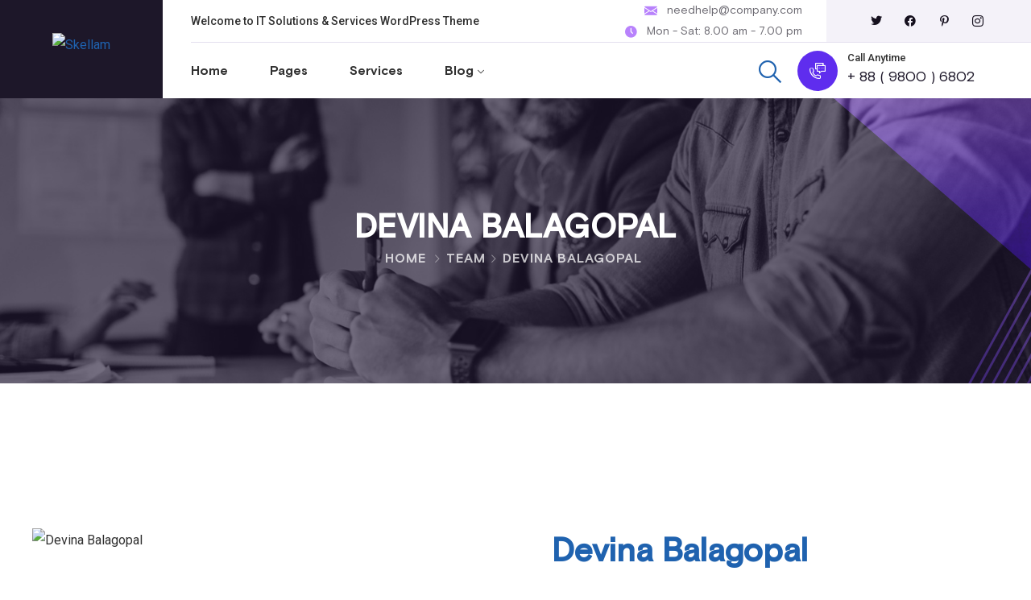

--- FILE ---
content_type: text/html; charset=UTF-8
request_url: https://skellam.ai/team/devina-balagopal/
body_size: 16846
content:
<!DOCTYPE html>
<html lang="en-GB" >

<head>
    <meta http-equiv="Content-Type" content="text/html; charset=UTF-8" />
    <link rel="profile" href="//gmpg.org/xfn/11">
    <link rel="pingback" href="https://skellam.ai/xmlrpc.php">
    <meta http-equiv="X-UA-Compatible" content="IE=edge">
    <meta name="viewport" content="width=device-width, initial-scale=1, shrink-to-fit=no"/>
    <meta name='robots' content='index, follow, max-image-preview:large, max-snippet:-1, max-video-preview:-1' />
	<style>img:is([sizes="auto" i], [sizes^="auto," i]) { contain-intrinsic-size: 3000px 1500px }</style>
	
	<!-- This site is optimized with the Yoast SEO plugin v26.5 - https://yoast.com/wordpress/plugins/seo/ -->
	<title>Devina Balagopal - Skellam</title>
	<link rel="canonical" href="https://skellam.ai/team/devina-balagopal/" />
	<meta property="og:locale" content="en_GB" />
	<meta property="og:type" content="article" />
	<meta property="og:title" content="Devina Balagopal - Skellam" />
	<meta property="og:description" content="Devina is an experienced recruiter with a demonstrated history of working with the computer software industry, skilled in technical recruiting, screening, and management. She is a dependable human resource professional with a Masters in Business Administration in Human Resource Management and Development." />
	<meta property="og:url" content="https://skellam.ai/team/devina-balagopal/" />
	<meta property="og:site_name" content="Skellam" />
	<meta name="twitter:card" content="summary_large_image" />
	<meta name="twitter:label1" content="Estimated reading time" />
	<meta name="twitter:data1" content="1 minute" />
	<script type="application/ld+json" class="yoast-schema-graph">{"@context":"https://schema.org","@graph":[{"@type":"WebPage","@id":"https://skellam.ai/team/devina-balagopal/","url":"https://skellam.ai/team/devina-balagopal/","name":"Devina Balagopal - Skellam","isPartOf":{"@id":"https://skellam.ai/#website"},"datePublished":"2023-01-12T09:27:43+00:00","breadcrumb":{"@id":"https://skellam.ai/team/devina-balagopal/#breadcrumb"},"inLanguage":"en-GB","potentialAction":[{"@type":"ReadAction","target":["https://skellam.ai/team/devina-balagopal/"]}]},{"@type":"BreadcrumbList","@id":"https://skellam.ai/team/devina-balagopal/#breadcrumb","itemListElement":[{"@type":"ListItem","position":1,"name":"Home","item":"https://skellam.ai/"},{"@type":"ListItem","position":2,"name":"Teams","item":"https://skellam.ai/team/"},{"@type":"ListItem","position":3,"name":"Devina Balagopal"}]},{"@type":"WebSite","@id":"https://skellam.ai/#website","url":"https://skellam.ai/","name":"Skellam","description":"","potentialAction":[{"@type":"SearchAction","target":{"@type":"EntryPoint","urlTemplate":"https://skellam.ai/?s={search_term_string}"},"query-input":{"@type":"PropertyValueSpecification","valueRequired":true,"valueName":"search_term_string"}}],"inLanguage":"en-GB"}]}</script>
	<!-- / Yoast SEO plugin. -->


<link rel='dns-prefetch' href='//www.googletagmanager.com' />
<link rel='dns-prefetch' href='//fonts.googleapis.com' />
<link rel="alternate" type="application/rss+xml" title="Skellam &raquo; Feed" href="https://skellam.ai/feed/" />
<link rel="alternate" type="application/rss+xml" title="Skellam &raquo; Comments Feed" href="https://skellam.ai/comments/feed/" />
		<!-- This site uses the Google Analytics by MonsterInsights plugin v9.10.0 - Using Analytics tracking - https://www.monsterinsights.com/ -->
							<script src="//www.googletagmanager.com/gtag/js?id=G-NBZQS18TY1"  data-cfasync="false" data-wpfc-render="false" type="text/javascript" async></script>
			<script data-cfasync="false" data-wpfc-render="false" type="text/javascript">
				var mi_version = '9.10.0';
				var mi_track_user = true;
				var mi_no_track_reason = '';
								var MonsterInsightsDefaultLocations = {"page_location":"https:\/\/skellam.ai\/team\/devina-balagopal\/"};
								if ( typeof MonsterInsightsPrivacyGuardFilter === 'function' ) {
					var MonsterInsightsLocations = (typeof MonsterInsightsExcludeQuery === 'object') ? MonsterInsightsPrivacyGuardFilter( MonsterInsightsExcludeQuery ) : MonsterInsightsPrivacyGuardFilter( MonsterInsightsDefaultLocations );
				} else {
					var MonsterInsightsLocations = (typeof MonsterInsightsExcludeQuery === 'object') ? MonsterInsightsExcludeQuery : MonsterInsightsDefaultLocations;
				}

								var disableStrs = [
										'ga-disable-G-NBZQS18TY1',
									];

				/* Function to detect opted out users */
				function __gtagTrackerIsOptedOut() {
					for (var index = 0; index < disableStrs.length; index++) {
						if (document.cookie.indexOf(disableStrs[index] + '=true') > -1) {
							return true;
						}
					}

					return false;
				}

				/* Disable tracking if the opt-out cookie exists. */
				if (__gtagTrackerIsOptedOut()) {
					for (var index = 0; index < disableStrs.length; index++) {
						window[disableStrs[index]] = true;
					}
				}

				/* Opt-out function */
				function __gtagTrackerOptout() {
					for (var index = 0; index < disableStrs.length; index++) {
						document.cookie = disableStrs[index] + '=true; expires=Thu, 31 Dec 2099 23:59:59 UTC; path=/';
						window[disableStrs[index]] = true;
					}
				}

				if ('undefined' === typeof gaOptout) {
					function gaOptout() {
						__gtagTrackerOptout();
					}
				}
								window.dataLayer = window.dataLayer || [];

				window.MonsterInsightsDualTracker = {
					helpers: {},
					trackers: {},
				};
				if (mi_track_user) {
					function __gtagDataLayer() {
						dataLayer.push(arguments);
					}

					function __gtagTracker(type, name, parameters) {
						if (!parameters) {
							parameters = {};
						}

						if (parameters.send_to) {
							__gtagDataLayer.apply(null, arguments);
							return;
						}

						if (type === 'event') {
														parameters.send_to = monsterinsights_frontend.v4_id;
							var hookName = name;
							if (typeof parameters['event_category'] !== 'undefined') {
								hookName = parameters['event_category'] + ':' + name;
							}

							if (typeof MonsterInsightsDualTracker.trackers[hookName] !== 'undefined') {
								MonsterInsightsDualTracker.trackers[hookName](parameters);
							} else {
								__gtagDataLayer('event', name, parameters);
							}
							
						} else {
							__gtagDataLayer.apply(null, arguments);
						}
					}

					__gtagTracker('js', new Date());
					__gtagTracker('set', {
						'developer_id.dZGIzZG': true,
											});
					if ( MonsterInsightsLocations.page_location ) {
						__gtagTracker('set', MonsterInsightsLocations);
					}
										__gtagTracker('config', 'G-NBZQS18TY1', {"forceSSL":"true","link_attribution":"true"} );
										window.gtag = __gtagTracker;										(function () {
						/* https://developers.google.com/analytics/devguides/collection/analyticsjs/ */
						/* ga and __gaTracker compatibility shim. */
						var noopfn = function () {
							return null;
						};
						var newtracker = function () {
							return new Tracker();
						};
						var Tracker = function () {
							return null;
						};
						var p = Tracker.prototype;
						p.get = noopfn;
						p.set = noopfn;
						p.send = function () {
							var args = Array.prototype.slice.call(arguments);
							args.unshift('send');
							__gaTracker.apply(null, args);
						};
						var __gaTracker = function () {
							var len = arguments.length;
							if (len === 0) {
								return;
							}
							var f = arguments[len - 1];
							if (typeof f !== 'object' || f === null || typeof f.hitCallback !== 'function') {
								if ('send' === arguments[0]) {
									var hitConverted, hitObject = false, action;
									if ('event' === arguments[1]) {
										if ('undefined' !== typeof arguments[3]) {
											hitObject = {
												'eventAction': arguments[3],
												'eventCategory': arguments[2],
												'eventLabel': arguments[4],
												'value': arguments[5] ? arguments[5] : 1,
											}
										}
									}
									if ('pageview' === arguments[1]) {
										if ('undefined' !== typeof arguments[2]) {
											hitObject = {
												'eventAction': 'page_view',
												'page_path': arguments[2],
											}
										}
									}
									if (typeof arguments[2] === 'object') {
										hitObject = arguments[2];
									}
									if (typeof arguments[5] === 'object') {
										Object.assign(hitObject, arguments[5]);
									}
									if ('undefined' !== typeof arguments[1].hitType) {
										hitObject = arguments[1];
										if ('pageview' === hitObject.hitType) {
											hitObject.eventAction = 'page_view';
										}
									}
									if (hitObject) {
										action = 'timing' === arguments[1].hitType ? 'timing_complete' : hitObject.eventAction;
										hitConverted = mapArgs(hitObject);
										__gtagTracker('event', action, hitConverted);
									}
								}
								return;
							}

							function mapArgs(args) {
								var arg, hit = {};
								var gaMap = {
									'eventCategory': 'event_category',
									'eventAction': 'event_action',
									'eventLabel': 'event_label',
									'eventValue': 'event_value',
									'nonInteraction': 'non_interaction',
									'timingCategory': 'event_category',
									'timingVar': 'name',
									'timingValue': 'value',
									'timingLabel': 'event_label',
									'page': 'page_path',
									'location': 'page_location',
									'title': 'page_title',
									'referrer' : 'page_referrer',
								};
								for (arg in args) {
																		if (!(!args.hasOwnProperty(arg) || !gaMap.hasOwnProperty(arg))) {
										hit[gaMap[arg]] = args[arg];
									} else {
										hit[arg] = args[arg];
									}
								}
								return hit;
							}

							try {
								f.hitCallback();
							} catch (ex) {
							}
						};
						__gaTracker.create = newtracker;
						__gaTracker.getByName = newtracker;
						__gaTracker.getAll = function () {
							return [];
						};
						__gaTracker.remove = noopfn;
						__gaTracker.loaded = true;
						window['__gaTracker'] = __gaTracker;
					})();
									} else {
										console.log("");
					(function () {
						function __gtagTracker() {
							return null;
						}

						window['__gtagTracker'] = __gtagTracker;
						window['gtag'] = __gtagTracker;
					})();
									}
			</script>
							<!-- / Google Analytics by MonsterInsights -->
		<script type="text/javascript">
/* <![CDATA[ */
window._wpemojiSettings = {"baseUrl":"https:\/\/s.w.org\/images\/core\/emoji\/16.0.1\/72x72\/","ext":".png","svgUrl":"https:\/\/s.w.org\/images\/core\/emoji\/16.0.1\/svg\/","svgExt":".svg","source":{"concatemoji":"https:\/\/skellam.ai\/wp-includes\/js\/wp-emoji-release.min.js?ver=6.8.3"}};
/*! This file is auto-generated */
!function(s,n){var o,i,e;function c(e){try{var t={supportTests:e,timestamp:(new Date).valueOf()};sessionStorage.setItem(o,JSON.stringify(t))}catch(e){}}function p(e,t,n){e.clearRect(0,0,e.canvas.width,e.canvas.height),e.fillText(t,0,0);var t=new Uint32Array(e.getImageData(0,0,e.canvas.width,e.canvas.height).data),a=(e.clearRect(0,0,e.canvas.width,e.canvas.height),e.fillText(n,0,0),new Uint32Array(e.getImageData(0,0,e.canvas.width,e.canvas.height).data));return t.every(function(e,t){return e===a[t]})}function u(e,t){e.clearRect(0,0,e.canvas.width,e.canvas.height),e.fillText(t,0,0);for(var n=e.getImageData(16,16,1,1),a=0;a<n.data.length;a++)if(0!==n.data[a])return!1;return!0}function f(e,t,n,a){switch(t){case"flag":return n(e,"\ud83c\udff3\ufe0f\u200d\u26a7\ufe0f","\ud83c\udff3\ufe0f\u200b\u26a7\ufe0f")?!1:!n(e,"\ud83c\udde8\ud83c\uddf6","\ud83c\udde8\u200b\ud83c\uddf6")&&!n(e,"\ud83c\udff4\udb40\udc67\udb40\udc62\udb40\udc65\udb40\udc6e\udb40\udc67\udb40\udc7f","\ud83c\udff4\u200b\udb40\udc67\u200b\udb40\udc62\u200b\udb40\udc65\u200b\udb40\udc6e\u200b\udb40\udc67\u200b\udb40\udc7f");case"emoji":return!a(e,"\ud83e\udedf")}return!1}function g(e,t,n,a){var r="undefined"!=typeof WorkerGlobalScope&&self instanceof WorkerGlobalScope?new OffscreenCanvas(300,150):s.createElement("canvas"),o=r.getContext("2d",{willReadFrequently:!0}),i=(o.textBaseline="top",o.font="600 32px Arial",{});return e.forEach(function(e){i[e]=t(o,e,n,a)}),i}function t(e){var t=s.createElement("script");t.src=e,t.defer=!0,s.head.appendChild(t)}"undefined"!=typeof Promise&&(o="wpEmojiSettingsSupports",i=["flag","emoji"],n.supports={everything:!0,everythingExceptFlag:!0},e=new Promise(function(e){s.addEventListener("DOMContentLoaded",e,{once:!0})}),new Promise(function(t){var n=function(){try{var e=JSON.parse(sessionStorage.getItem(o));if("object"==typeof e&&"number"==typeof e.timestamp&&(new Date).valueOf()<e.timestamp+604800&&"object"==typeof e.supportTests)return e.supportTests}catch(e){}return null}();if(!n){if("undefined"!=typeof Worker&&"undefined"!=typeof OffscreenCanvas&&"undefined"!=typeof URL&&URL.createObjectURL&&"undefined"!=typeof Blob)try{var e="postMessage("+g.toString()+"("+[JSON.stringify(i),f.toString(),p.toString(),u.toString()].join(",")+"));",a=new Blob([e],{type:"text/javascript"}),r=new Worker(URL.createObjectURL(a),{name:"wpTestEmojiSupports"});return void(r.onmessage=function(e){c(n=e.data),r.terminate(),t(n)})}catch(e){}c(n=g(i,f,p,u))}t(n)}).then(function(e){for(var t in e)n.supports[t]=e[t],n.supports.everything=n.supports.everything&&n.supports[t],"flag"!==t&&(n.supports.everythingExceptFlag=n.supports.everythingExceptFlag&&n.supports[t]);n.supports.everythingExceptFlag=n.supports.everythingExceptFlag&&!n.supports.flag,n.DOMReady=!1,n.readyCallback=function(){n.DOMReady=!0}}).then(function(){return e}).then(function(){var e;n.supports.everything||(n.readyCallback(),(e=n.source||{}).concatemoji?t(e.concatemoji):e.wpemoji&&e.twemoji&&(t(e.twemoji),t(e.wpemoji)))}))}((window,document),window._wpemojiSettings);
/* ]]> */
</script>
<style id='wp-emoji-styles-inline-css' type='text/css'>

	img.wp-smiley, img.emoji {
		display: inline !important;
		border: none !important;
		box-shadow: none !important;
		height: 1em !important;
		width: 1em !important;
		margin: 0 0.07em !important;
		vertical-align: -0.1em !important;
		background: none !important;
		padding: 0 !important;
	}
</style>
<link rel='stylesheet' id='wp-block-library-css' href='https://skellam.ai/wp-includes/css/dist/block-library/style.min.css?ver=6.8.3' type='text/css' media='all' />
<style id='classic-theme-styles-inline-css' type='text/css'>
/*! This file is auto-generated */
.wp-block-button__link{color:#fff;background-color:#32373c;border-radius:9999px;box-shadow:none;text-decoration:none;padding:calc(.667em + 2px) calc(1.333em + 2px);font-size:1.125em}.wp-block-file__button{background:#32373c;color:#fff;text-decoration:none}
</style>
<style id='global-styles-inline-css' type='text/css'>
:root{--wp--preset--aspect-ratio--square: 1;--wp--preset--aspect-ratio--4-3: 4/3;--wp--preset--aspect-ratio--3-4: 3/4;--wp--preset--aspect-ratio--3-2: 3/2;--wp--preset--aspect-ratio--2-3: 2/3;--wp--preset--aspect-ratio--16-9: 16/9;--wp--preset--aspect-ratio--9-16: 9/16;--wp--preset--color--black: #000000;--wp--preset--color--cyan-bluish-gray: #abb8c3;--wp--preset--color--white: #ffffff;--wp--preset--color--pale-pink: #f78da7;--wp--preset--color--vivid-red: #cf2e2e;--wp--preset--color--luminous-vivid-orange: #ff6900;--wp--preset--color--luminous-vivid-amber: #fcb900;--wp--preset--color--light-green-cyan: #7bdcb5;--wp--preset--color--vivid-green-cyan: #00d084;--wp--preset--color--pale-cyan-blue: #8ed1fc;--wp--preset--color--vivid-cyan-blue: #0693e3;--wp--preset--color--vivid-purple: #9b51e0;--wp--preset--gradient--vivid-cyan-blue-to-vivid-purple: linear-gradient(135deg,rgba(6,147,227,1) 0%,rgb(155,81,224) 100%);--wp--preset--gradient--light-green-cyan-to-vivid-green-cyan: linear-gradient(135deg,rgb(122,220,180) 0%,rgb(0,208,130) 100%);--wp--preset--gradient--luminous-vivid-amber-to-luminous-vivid-orange: linear-gradient(135deg,rgba(252,185,0,1) 0%,rgba(255,105,0,1) 100%);--wp--preset--gradient--luminous-vivid-orange-to-vivid-red: linear-gradient(135deg,rgba(255,105,0,1) 0%,rgb(207,46,46) 100%);--wp--preset--gradient--very-light-gray-to-cyan-bluish-gray: linear-gradient(135deg,rgb(238,238,238) 0%,rgb(169,184,195) 100%);--wp--preset--gradient--cool-to-warm-spectrum: linear-gradient(135deg,rgb(74,234,220) 0%,rgb(151,120,209) 20%,rgb(207,42,186) 40%,rgb(238,44,130) 60%,rgb(251,105,98) 80%,rgb(254,248,76) 100%);--wp--preset--gradient--blush-light-purple: linear-gradient(135deg,rgb(255,206,236) 0%,rgb(152,150,240) 100%);--wp--preset--gradient--blush-bordeaux: linear-gradient(135deg,rgb(254,205,165) 0%,rgb(254,45,45) 50%,rgb(107,0,62) 100%);--wp--preset--gradient--luminous-dusk: linear-gradient(135deg,rgb(255,203,112) 0%,rgb(199,81,192) 50%,rgb(65,88,208) 100%);--wp--preset--gradient--pale-ocean: linear-gradient(135deg,rgb(255,245,203) 0%,rgb(182,227,212) 50%,rgb(51,167,181) 100%);--wp--preset--gradient--electric-grass: linear-gradient(135deg,rgb(202,248,128) 0%,rgb(113,206,126) 100%);--wp--preset--gradient--midnight: linear-gradient(135deg,rgb(2,3,129) 0%,rgb(40,116,252) 100%);--wp--preset--font-size--small: 13px;--wp--preset--font-size--medium: 20px;--wp--preset--font-size--large: 36px;--wp--preset--font-size--x-large: 42px;--wp--preset--spacing--20: 0.44rem;--wp--preset--spacing--30: 0.67rem;--wp--preset--spacing--40: 1rem;--wp--preset--spacing--50: 1.5rem;--wp--preset--spacing--60: 2.25rem;--wp--preset--spacing--70: 3.38rem;--wp--preset--spacing--80: 5.06rem;--wp--preset--shadow--natural: 6px 6px 9px rgba(0, 0, 0, 0.2);--wp--preset--shadow--deep: 12px 12px 50px rgba(0, 0, 0, 0.4);--wp--preset--shadow--sharp: 6px 6px 0px rgba(0, 0, 0, 0.2);--wp--preset--shadow--outlined: 6px 6px 0px -3px rgba(255, 255, 255, 1), 6px 6px rgba(0, 0, 0, 1);--wp--preset--shadow--crisp: 6px 6px 0px rgba(0, 0, 0, 1);}:where(.is-layout-flex){gap: 0.5em;}:where(.is-layout-grid){gap: 0.5em;}body .is-layout-flex{display: flex;}.is-layout-flex{flex-wrap: wrap;align-items: center;}.is-layout-flex > :is(*, div){margin: 0;}body .is-layout-grid{display: grid;}.is-layout-grid > :is(*, div){margin: 0;}:where(.wp-block-columns.is-layout-flex){gap: 2em;}:where(.wp-block-columns.is-layout-grid){gap: 2em;}:where(.wp-block-post-template.is-layout-flex){gap: 1.25em;}:where(.wp-block-post-template.is-layout-grid){gap: 1.25em;}.has-black-color{color: var(--wp--preset--color--black) !important;}.has-cyan-bluish-gray-color{color: var(--wp--preset--color--cyan-bluish-gray) !important;}.has-white-color{color: var(--wp--preset--color--white) !important;}.has-pale-pink-color{color: var(--wp--preset--color--pale-pink) !important;}.has-vivid-red-color{color: var(--wp--preset--color--vivid-red) !important;}.has-luminous-vivid-orange-color{color: var(--wp--preset--color--luminous-vivid-orange) !important;}.has-luminous-vivid-amber-color{color: var(--wp--preset--color--luminous-vivid-amber) !important;}.has-light-green-cyan-color{color: var(--wp--preset--color--light-green-cyan) !important;}.has-vivid-green-cyan-color{color: var(--wp--preset--color--vivid-green-cyan) !important;}.has-pale-cyan-blue-color{color: var(--wp--preset--color--pale-cyan-blue) !important;}.has-vivid-cyan-blue-color{color: var(--wp--preset--color--vivid-cyan-blue) !important;}.has-vivid-purple-color{color: var(--wp--preset--color--vivid-purple) !important;}.has-black-background-color{background-color: var(--wp--preset--color--black) !important;}.has-cyan-bluish-gray-background-color{background-color: var(--wp--preset--color--cyan-bluish-gray) !important;}.has-white-background-color{background-color: var(--wp--preset--color--white) !important;}.has-pale-pink-background-color{background-color: var(--wp--preset--color--pale-pink) !important;}.has-vivid-red-background-color{background-color: var(--wp--preset--color--vivid-red) !important;}.has-luminous-vivid-orange-background-color{background-color: var(--wp--preset--color--luminous-vivid-orange) !important;}.has-luminous-vivid-amber-background-color{background-color: var(--wp--preset--color--luminous-vivid-amber) !important;}.has-light-green-cyan-background-color{background-color: var(--wp--preset--color--light-green-cyan) !important;}.has-vivid-green-cyan-background-color{background-color: var(--wp--preset--color--vivid-green-cyan) !important;}.has-pale-cyan-blue-background-color{background-color: var(--wp--preset--color--pale-cyan-blue) !important;}.has-vivid-cyan-blue-background-color{background-color: var(--wp--preset--color--vivid-cyan-blue) !important;}.has-vivid-purple-background-color{background-color: var(--wp--preset--color--vivid-purple) !important;}.has-black-border-color{border-color: var(--wp--preset--color--black) !important;}.has-cyan-bluish-gray-border-color{border-color: var(--wp--preset--color--cyan-bluish-gray) !important;}.has-white-border-color{border-color: var(--wp--preset--color--white) !important;}.has-pale-pink-border-color{border-color: var(--wp--preset--color--pale-pink) !important;}.has-vivid-red-border-color{border-color: var(--wp--preset--color--vivid-red) !important;}.has-luminous-vivid-orange-border-color{border-color: var(--wp--preset--color--luminous-vivid-orange) !important;}.has-luminous-vivid-amber-border-color{border-color: var(--wp--preset--color--luminous-vivid-amber) !important;}.has-light-green-cyan-border-color{border-color: var(--wp--preset--color--light-green-cyan) !important;}.has-vivid-green-cyan-border-color{border-color: var(--wp--preset--color--vivid-green-cyan) !important;}.has-pale-cyan-blue-border-color{border-color: var(--wp--preset--color--pale-cyan-blue) !important;}.has-vivid-cyan-blue-border-color{border-color: var(--wp--preset--color--vivid-cyan-blue) !important;}.has-vivid-purple-border-color{border-color: var(--wp--preset--color--vivid-purple) !important;}.has-vivid-cyan-blue-to-vivid-purple-gradient-background{background: var(--wp--preset--gradient--vivid-cyan-blue-to-vivid-purple) !important;}.has-light-green-cyan-to-vivid-green-cyan-gradient-background{background: var(--wp--preset--gradient--light-green-cyan-to-vivid-green-cyan) !important;}.has-luminous-vivid-amber-to-luminous-vivid-orange-gradient-background{background: var(--wp--preset--gradient--luminous-vivid-amber-to-luminous-vivid-orange) !important;}.has-luminous-vivid-orange-to-vivid-red-gradient-background{background: var(--wp--preset--gradient--luminous-vivid-orange-to-vivid-red) !important;}.has-very-light-gray-to-cyan-bluish-gray-gradient-background{background: var(--wp--preset--gradient--very-light-gray-to-cyan-bluish-gray) !important;}.has-cool-to-warm-spectrum-gradient-background{background: var(--wp--preset--gradient--cool-to-warm-spectrum) !important;}.has-blush-light-purple-gradient-background{background: var(--wp--preset--gradient--blush-light-purple) !important;}.has-blush-bordeaux-gradient-background{background: var(--wp--preset--gradient--blush-bordeaux) !important;}.has-luminous-dusk-gradient-background{background: var(--wp--preset--gradient--luminous-dusk) !important;}.has-pale-ocean-gradient-background{background: var(--wp--preset--gradient--pale-ocean) !important;}.has-electric-grass-gradient-background{background: var(--wp--preset--gradient--electric-grass) !important;}.has-midnight-gradient-background{background: var(--wp--preset--gradient--midnight) !important;}.has-small-font-size{font-size: var(--wp--preset--font-size--small) !important;}.has-medium-font-size{font-size: var(--wp--preset--font-size--medium) !important;}.has-large-font-size{font-size: var(--wp--preset--font-size--large) !important;}.has-x-large-font-size{font-size: var(--wp--preset--font-size--x-large) !important;}
:where(.wp-block-post-template.is-layout-flex){gap: 1.25em;}:where(.wp-block-post-template.is-layout-grid){gap: 1.25em;}
:where(.wp-block-columns.is-layout-flex){gap: 2em;}:where(.wp-block-columns.is-layout-grid){gap: 2em;}
:root :where(.wp-block-pullquote){font-size: 1.5em;line-height: 1.6;}
</style>
<link rel='stylesheet' id='contact-form-7-css' href='https://skellam.ai/wp-content/plugins/contact-form-7/includes/css/styles.css?ver=6.1.4' type='text/css' media='all' />
<link rel='stylesheet' id='project_style-css' href='https://skellam.ai/wp-content/plugins/ova-project/assets/css/style.css?ver=6.8.3' type='text/css' media='all' />
<link rel='stylesheet' id='team_style-css' href='https://skellam.ai/wp-content/plugins/ova-team/assets/css/style.css?ver=6.8.3' type='text/css' media='all' />
<link rel='stylesheet' id='wp-components-css' href='https://skellam.ai/wp-includes/css/dist/components/style.min.css?ver=6.8.3' type='text/css' media='all' />
<link rel='stylesheet' id='godaddy-styles-css' href='https://skellam.ai/wp-content/mu-plugins/vendor/wpex/godaddy-launch/includes/Dependencies/GoDaddy/Styles/build/latest.css?ver=2.0.2' type='text/css' media='all' />
<link rel='stylesheet' id='infetech-style-css' href='https://skellam.ai/wp-content/themes/infetech/style.css?ver=1.0.7' type='text/css' media='all' />
<style id='infetech-style-inline-css' type='text/css'>
:root{--primary: #1f62af;--secondary: #5cafee;--text: #303030;--heading: #1f62af;--light: #5cafee;--background-color: ffffff;--primary-font: Roboto;--font-size: 16px;--line-height: 1.9;--letter-spacing: 0px;--width-sidebar: 320px;--main-content:  calc( 100% - 320px );--container-width: 1290px;--boxed-offset: 20px;--woo-layout: layout_1c;--woo-width-sidebar: 320px;--woo-main-content:  calc( 100% - 320px );}@media (min-width: 1024px) and ( max-width: 1350px ){
		        body .row_site,
		        body .elementor-section.elementor-section-boxed>.elementor-container{
		            max-width: 100%;
		            padding-left: 30px;
		            padding-right: 30px;
		        }
		    }
</style>
<link rel='stylesheet' id='child-style-css' href='https://skellam.ai/wp-content/themes/infetech-child/style.css?ver=1.0.0' type='text/css' media='all' />
<link rel='stylesheet' id='ova-google-fonts-css' href='//fonts.googleapis.com/css?family=Roboto%3A300%2Cregular%2C500%2C700%2C900' type='text/css' media='all' />
<link rel='stylesheet' id='carousel-css' href='https://skellam.ai/wp-content/themes/infetech/assets/libs/carousel/assets/owl.carousel.min.css' type='text/css' media='all' />
<link rel='stylesheet' id='ova-animate-css' href='https://skellam.ai/wp-content/themes/infetech/assets/libs/animations/animate.css' type='text/css' media='all' />
<link rel='stylesheet' id='ovaicon-css' href='https://skellam.ai/wp-content/themes/infetech/assets/libs/ovaicon/font/ovaicon.css' type='text/css' media='all' />
<link rel='stylesheet' id='flaticon-css' href='https://skellam.ai/wp-content/themes/infetech/assets/libs/flaticon/font/flaticon.css' type='text/css' media='all' />
<link rel='stylesheet' id='icomoon-css' href='https://skellam.ai/wp-content/themes/infetech/assets/libs/icomoon/style.css' type='text/css' media='all' />
<link rel='stylesheet' id='fontawesome-css' href='https://skellam.ai/wp-content/themes/infetech/assets/libs/fontawesome/css/all.min.css' type='text/css' media='all' />
<link rel='stylesheet' id='ekit-widget-styles-css' href='https://skellam.ai/wp-content/plugins/elementskit-lite/widgets/init/assets/css/widget-styles.css?ver=3.7.6' type='text/css' media='all' />
<link rel='stylesheet' id='ekit-responsive-css' href='https://skellam.ai/wp-content/plugins/elementskit-lite/widgets/init/assets/css/responsive.css?ver=3.7.6' type='text/css' media='all' />
<script type="text/javascript" src="https://skellam.ai/wp-includes/js/jquery/jquery.min.js?ver=3.7.1" id="jquery-core-js"></script>
<script type="text/javascript" src="https://skellam.ai/wp-includes/js/jquery/jquery-migrate.min.js?ver=3.4.1" id="jquery-migrate-js"></script>
<script type="text/javascript" src="https://skellam.ai/wp-content/plugins/google-analytics-for-wordpress/assets/js/frontend-gtag.min.js?ver=9.10.0" id="monsterinsights-frontend-script-js" async="async" data-wp-strategy="async"></script>
<script data-cfasync="false" data-wpfc-render="false" type="text/javascript" id='monsterinsights-frontend-script-js-extra'>/* <![CDATA[ */
var monsterinsights_frontend = {"js_events_tracking":"true","download_extensions":"doc,pdf,ppt,zip,xls,docx,pptx,xlsx","inbound_paths":"[{\"path\":\"\\\/go\\\/\",\"label\":\"affiliate\"},{\"path\":\"\\\/recommend\\\/\",\"label\":\"affiliate\"}]","home_url":"https:\/\/skellam.ai","hash_tracking":"false","v4_id":"G-NBZQS18TY1"};/* ]]> */
</script>

<!-- Google tag (gtag.js) snippet added by Site Kit -->
<!-- Google Analytics snippet added by Site Kit -->
<script type="text/javascript" src="https://www.googletagmanager.com/gtag/js?id=G-F18CV7KHPM" id="google_gtagjs-js" async></script>
<script type="text/javascript" id="google_gtagjs-js-after">
/* <![CDATA[ */
window.dataLayer = window.dataLayer || [];function gtag(){dataLayer.push(arguments);}
gtag("set","linker",{"domains":["skellam.ai"]});
gtag("js", new Date());
gtag("set", "developer_id.dZTNiMT", true);
gtag("config", "G-F18CV7KHPM");
/* ]]> */
</script>
<link rel="https://api.w.org/" href="https://skellam.ai/wp-json/" /><link rel="EditURI" type="application/rsd+xml" title="RSD" href="https://skellam.ai/xmlrpc.php?rsd" />
<link rel='shortlink' href='https://skellam.ai/?p=8826' />
<link rel="alternate" title="oEmbed (JSON)" type="application/json+oembed" href="https://skellam.ai/wp-json/oembed/1.0/embed?url=https%3A%2F%2Fskellam.ai%2Fteam%2Fdevina-balagopal%2F" />
<link rel="alternate" title="oEmbed (XML)" type="text/xml+oembed" href="https://skellam.ai/wp-json/oembed/1.0/embed?url=https%3A%2F%2Fskellam.ai%2Fteam%2Fdevina-balagopal%2F&#038;format=xml" />
<meta name="generator" content="Site Kit by Google 1.167.0" /><meta name="generator" content="Elementor 3.25.11; features: additional_custom_breakpoints, e_optimized_control_loading; settings: css_print_method-external, google_font-enabled, font_display-swap">
			<style>
				.e-con.e-parent:nth-of-type(n+4):not(.e-lazyloaded):not(.e-no-lazyload),
				.e-con.e-parent:nth-of-type(n+4):not(.e-lazyloaded):not(.e-no-lazyload) * {
					background-image: none !important;
				}
				@media screen and (max-height: 1024px) {
					.e-con.e-parent:nth-of-type(n+3):not(.e-lazyloaded):not(.e-no-lazyload),
					.e-con.e-parent:nth-of-type(n+3):not(.e-lazyloaded):not(.e-no-lazyload) * {
						background-image: none !important;
					}
				}
				@media screen and (max-height: 640px) {
					.e-con.e-parent:nth-of-type(n+2):not(.e-lazyloaded):not(.e-no-lazyload),
					.e-con.e-parent:nth-of-type(n+2):not(.e-lazyloaded):not(.e-no-lazyload) * {
						background-image: none !important;
					}
				}
			</style>
			<style type="text/css" id="custom-background-css">
body.custom-background { background-color: #ffffff; }
</style>
	<meta name="generator" content="Powered by Slider Revolution 6.5.25 - responsive, Mobile-Friendly Slider Plugin for WordPress with comfortable drag and drop interface." />
<link rel="icon" href="https://skellam.ai/wp-content/uploads/2023/01/favicon.png" sizes="32x32" />
<link rel="icon" href="https://skellam.ai/wp-content/uploads/2023/01/favicon.png" sizes="192x192" />
<link rel="apple-touch-icon" href="https://skellam.ai/wp-content/uploads/2023/01/favicon.png" />
<meta name="msapplication-TileImage" content="https://skellam.ai/wp-content/uploads/2023/01/favicon.png" />
<script>function setREVStartSize(e){
			//window.requestAnimationFrame(function() {
				window.RSIW = window.RSIW===undefined ? window.innerWidth : window.RSIW;
				window.RSIH = window.RSIH===undefined ? window.innerHeight : window.RSIH;
				try {
					var pw = document.getElementById(e.c).parentNode.offsetWidth,
						newh;
					pw = pw===0 || isNaN(pw) || (e.l=="fullwidth" || e.layout=="fullwidth") ? window.RSIW : pw;
					e.tabw = e.tabw===undefined ? 0 : parseInt(e.tabw);
					e.thumbw = e.thumbw===undefined ? 0 : parseInt(e.thumbw);
					e.tabh = e.tabh===undefined ? 0 : parseInt(e.tabh);
					e.thumbh = e.thumbh===undefined ? 0 : parseInt(e.thumbh);
					e.tabhide = e.tabhide===undefined ? 0 : parseInt(e.tabhide);
					e.thumbhide = e.thumbhide===undefined ? 0 : parseInt(e.thumbhide);
					e.mh = e.mh===undefined || e.mh=="" || e.mh==="auto" ? 0 : parseInt(e.mh,0);
					if(e.layout==="fullscreen" || e.l==="fullscreen")
						newh = Math.max(e.mh,window.RSIH);
					else{
						e.gw = Array.isArray(e.gw) ? e.gw : [e.gw];
						for (var i in e.rl) if (e.gw[i]===undefined || e.gw[i]===0) e.gw[i] = e.gw[i-1];
						e.gh = e.el===undefined || e.el==="" || (Array.isArray(e.el) && e.el.length==0)? e.gh : e.el;
						e.gh = Array.isArray(e.gh) ? e.gh : [e.gh];
						for (var i in e.rl) if (e.gh[i]===undefined || e.gh[i]===0) e.gh[i] = e.gh[i-1];
											
						var nl = new Array(e.rl.length),
							ix = 0,
							sl;
						e.tabw = e.tabhide>=pw ? 0 : e.tabw;
						e.thumbw = e.thumbhide>=pw ? 0 : e.thumbw;
						e.tabh = e.tabhide>=pw ? 0 : e.tabh;
						e.thumbh = e.thumbhide>=pw ? 0 : e.thumbh;
						for (var i in e.rl) nl[i] = e.rl[i]<window.RSIW ? 0 : e.rl[i];
						sl = nl[0];
						for (var i in nl) if (sl>nl[i] && nl[i]>0) { sl = nl[i]; ix=i;}
						var m = pw>(e.gw[ix]+e.tabw+e.thumbw) ? 1 : (pw-(e.tabw+e.thumbw)) / (e.gw[ix]);
						newh =  (e.gh[ix] * m) + (e.tabh + e.thumbh);
					}
					var el = document.getElementById(e.c);
					if (el!==null && el) el.style.height = newh+"px";
					el = document.getElementById(e.c+"_wrapper");
					if (el!==null && el) {
						el.style.height = newh+"px";
						el.style.display = "block";
					}
				} catch(e){
					console.log("Failure at Presize of Slider:" + e)
				}
			//});
		  };</script>
		<style type="text/css" id="wp-custom-css">
			div.wpforms-container-full .wpforms-form .wpforms-field {
    padding: 5px 0 !important;
}

p, ul, li, spam, i, b, strong{font-family: 'Basis Grotesque Arabic Pro' ;}
p, ul, li, spam, i{font-weight: normal;}

h1, h2, h3{font-family: 'Basis Grotesque Arabic Pro Md';font-weight: 500;}

.faq-lex .elementor-accordion-item {
    margin-bottom: 10px;
    border-radius: 10px;
    overflow: hidden;
}
.faq-lex .elementor-accordion .elementor-tab-title {
    line-height: 1.5;
}		</style>
		</head>

<body class="wp-singular team-template-default single single-team postid-8826 custom-background wp-embed-responsive wp-theme-infetech wp-child-theme-infetech-child chrome group-blog layout_2r woo_layout_1c elementor-default elementor-kit-8" >

	    
	<div class="wrap-fullwidth"><div class="inside-content">

	
		<div data-elementor-type="wp-post" data-elementor-id="2442" class="elementor elementor-2442">
						<section class="elementor-section elementor-top-section elementor-element elementor-element-4de49c8 elementor-section-full_width header_sticky mobile_sticky elementor-section-height-default elementor-section-height-default" data-id="4de49c8" data-element_type="section">
						<div class="elementor-container elementor-column-gap-no">
					<div class="elementor-column elementor-col-50 elementor-top-column elementor-element elementor-element-620ad32" data-id="620ad32" data-element_type="column" data-settings="{&quot;background_background&quot;:&quot;classic&quot;}">
			<div class="elementor-widget-wrap elementor-element-populated">
						<div class="elementor-element elementor-element-446cd4d elementor-widget__width-auto elementor-widget elementor-widget-ova_logo" data-id="446cd4d" data-element_type="widget" data-widget_type="ova_logo.default">
				<div class="elementor-widget-container">
			
		<div class="brand_el">

											<a href="https://skellam.ai/ "   >
			
				<img src="https://demo.ovatheme.com/infetech/wp-content/uploads/2022/03/logo-white.png" 
					alt="Skellam" 
					class="logo_desktop" 
					style="width:auto ; height:41px" 
				/>

				<img src="https://demo.ovatheme.com/infetech/wp-content/uploads/2022/03/logo-white.png" 
					alt="Skellam" 
					class="logo_mobile" 
					style="width:auto ;  height:41px" 
				/>

				<img src="https://demo.ovatheme.com/infetech/wp-content/uploads/2022/03/logo-white.png" 
					alt="Skellam" 
					class="logo_sticky" 
					style="width:auto ; height:41px" 
				/>

							</a>
			
		</div>

				</div>
				</div>
				<div class="elementor-element elementor-element-13f9506 elementor-widget__width-auto elementor-hidden-desktop elementor-view-primary-menu elementor-widget elementor-widget-infetech_elementor_menu_canvas" data-id="13f9506" data-element_type="widget" data-widget_type="infetech_elementor_menu_canvas.default">
				<div class="elementor-widget-container">
			
		<nav class="menu-canvas">
            <button class="menu-toggle">
            	<span></span>
            </button>
            <nav class="container-menu dir_left" >
	            <div class="close-menu">
	            	<i class="ovaicon-cancel"></i>
	            </div>
				<div class="primary-navigation"><ul id="menu-primary-menu" class="menu"><li id="menu-item-42" class="menu-item menu-item-type-custom menu-item-object-custom menu-item-42"><a href="#">Home</a></li>
<li id="menu-item-99" class="menu-item menu-item-type-custom menu-item-object-custom menu-item-99"><a href="#">Pages</a></li>
<li id="menu-item-100" class="menu-item menu-item-type-custom menu-item-object-custom menu-item-100"><a href="#">Services</a></li>
<li id="menu-item-122" class="menu-item menu-item-type-post_type menu-item-object-page menu-item-has-children menu-item-122"><a href="https://skellam.ai/blog/">Blog</a>
<ul class="sub-menu">
	<li id="menu-item-4172" class="menu-item menu-item-type-post_type menu-item-object-page menu-item-4172"><a href="https://skellam.ai/blog/">Default</a></li>
	<li id="menu-item-4173" class="menu-item menu-item-type-custom menu-item-object-custom menu-item-4173"><a href="https://demo.ovatheme.com/infetech/blog/?blog_template=grid">Grid Sidebar</a></li>
	<li id="menu-item-4174" class="menu-item menu-item-type-custom menu-item-object-custom menu-item-4174"><a href="https://demo.ovatheme.com/infetech/blog/?blog_template=grid&#038;layout_sidebar=layout_1c">Grid No Sidebar</a></li>
	<li id="menu-item-4175" class="menu-item menu-item-type-custom menu-item-object-custom menu-item-4175"><a href="https://demo.ovatheme.com/infetech/blog/?blog_template=masonry">Masonry Sidebar</a></li>
	<li id="menu-item-4176" class="menu-item menu-item-type-custom menu-item-object-custom menu-item-4176"><a href="https://demo.ovatheme.com/infetech/blog/?blog_template=masonry&#038;&#038;layout_sidebar=layout_1c">Masonry No Sidebar</a></li>
</ul>
</li>
</ul></div>			</nav>
			<div class="site-overlay"></div>
        </nav>
		

			</div>
				</div>
					</div>
		</div>
				<div class="elementor-column elementor-col-50 elementor-top-column elementor-element elementor-element-bb2c91d elementor-hidden-mobile" data-id="bb2c91d" data-element_type="column">
			<div class="elementor-widget-wrap elementor-element-populated">
						<section class="elementor-section elementor-inner-section elementor-element elementor-element-8892004 elementor-section-full_width elementor-hidden-tablet elementor-hidden-mobile elementor-section-height-default elementor-section-height-default" data-id="8892004" data-element_type="section" data-settings="{&quot;background_background&quot;:&quot;classic&quot;}">
						<div class="elementor-container elementor-column-gap-no">
					<div class="elementor-column elementor-col-33 elementor-inner-column elementor-element elementor-element-18953a5" data-id="18953a5" data-element_type="column" data-settings="{&quot;background_background&quot;:&quot;classic&quot;}">
			<div class="elementor-widget-wrap elementor-element-populated">
						<div class="elementor-element elementor-element-9645760 elementor-widget elementor-widget-text-editor" data-id="9645760" data-element_type="widget" data-widget_type="text-editor.default">
				<div class="elementor-widget-container">
							Welcome to IT Solutions &#038; Services WordPress Theme 						</div>
				</div>
					</div>
		</div>
				<div class="elementor-column elementor-col-33 elementor-inner-column elementor-element elementor-element-9bc9962" data-id="9bc9962" data-element_type="column" data-settings="{&quot;background_background&quot;:&quot;classic&quot;}">
			<div class="elementor-widget-wrap elementor-element-populated">
						<div class="elementor-element elementor-element-5ba83ca elementor-widget__width-auto elementor-widget elementor-widget-infetech_elementor_contact_info" data-id="5ba83ca" data-element_type="widget" data-widget_type="infetech_elementor_contact_info.default">
				<div class="elementor-widget-container">
						<div class="ova-contact-info template1">
				
													    	<div class="icon">
							<i class="flaticon flaticon-email"></i>
						</div>
								    				
				<div class="contact">
					
					
					<ul class="info">
						
								<li class="item">

																					<a href="mailto:needhelp@company.com " title="address">
													needhelp@company.com												</a>
																			</li>
							
											</ul>

				</div>

			</div>

				</div>
				</div>
				<div class="elementor-element elementor-element-ffa0227 elementor-widget__width-auto elementor-widget elementor-widget-infetech_elementor_contact_info" data-id="ffa0227" data-element_type="widget" data-widget_type="infetech_elementor_contact_info.default">
				<div class="elementor-widget-container">
						<div class="ova-contact-info template1">
				
													    	<div class="icon">
							<i class="flaticon flaticon-clock"></i>
						</div>
								    				
				<div class="contact">
					
					
					<ul class="info">
						
								<li class="item">

																					Mon - Sat: 8.00 am - 7.00 pm																			</li>
							
											</ul>

				</div>

			</div>

				</div>
				</div>
					</div>
		</div>
				<div class="elementor-column elementor-col-33 elementor-inner-column elementor-element elementor-element-adb5801" data-id="adb5801" data-element_type="column" data-settings="{&quot;background_background&quot;:&quot;classic&quot;}">
			<div class="elementor-widget-wrap elementor-element-populated">
						<div class="elementor-element elementor-element-4ddf4c3 elementor-shape-circle elementor-grid-0 e-grid-align-center elementor-widget elementor-widget-social-icons" data-id="4ddf4c3" data-element_type="widget" data-widget_type="social-icons.default">
				<div class="elementor-widget-container">
					<div class="elementor-social-icons-wrapper elementor-grid">
							<span class="elementor-grid-item">
					<a class="elementor-icon elementor-social-icon elementor-social-icon-twitter elementor-repeater-item-41c6ca0" href="https://twitter.com/ovathemes" target="_blank">
						<span class="elementor-screen-only">Twitter</span>
						<i class="fab fa-twitter"></i>					</a>
				</span>
							<span class="elementor-grid-item">
					<a class="elementor-icon elementor-social-icon elementor-social-icon-facebook elementor-repeater-item-9f11722" href="https://www.facebook.com/ovatheme.envato/" target="_blank">
						<span class="elementor-screen-only">Facebook</span>
						<i class="fab fa-facebook"></i>					</a>
				</span>
							<span class="elementor-grid-item">
					<a class="elementor-icon elementor-social-icon elementor-social-icon-pinterest-p elementor-repeater-item-25cbc0a" href="https://www.pinterest.com/ovatheme/" target="_blank">
						<span class="elementor-screen-only">Pinterest-p</span>
						<i class="fab fa-pinterest-p"></i>					</a>
				</span>
							<span class="elementor-grid-item">
					<a class="elementor-icon elementor-social-icon elementor-social-icon-ovaicon-instagram elementor-repeater-item-2a09ce2" href="https://www.instagram.com/" target="_blank">
						<span class="elementor-screen-only">Ovaicon-instagram</span>
						<i class="ovaicon ovaicon-instagram"></i>					</a>
				</span>
					</div>
				</div>
				</div>
					</div>
		</div>
					</div>
		</section>
				<section class="elementor-section elementor-inner-section elementor-element elementor-element-bad55cb elementor-section-full_width elementor-hidden-tablet elementor-hidden-mobile elementor-section-height-default elementor-section-height-default" data-id="bad55cb" data-element_type="section">
						<div class="elementor-container elementor-column-gap-default">
					<div class="elementor-column elementor-col-50 elementor-inner-column elementor-element elementor-element-67076f2" data-id="67076f2" data-element_type="column">
			<div class="elementor-widget-wrap elementor-element-populated">
						<div class="elementor-element elementor-element-7326cd5 elementor-view-primary-menu elementor-widget elementor-widget-infetech_elementor_menu_nav" data-id="7326cd5" data-element_type="widget" data-widget_type="infetech_elementor_menu_nav.default">
				<div class="elementor-widget-container">
			
		<nav class="main-navigation">
            <button class="menu-toggle">
            	<span>
            		Menu            	</span>
            </button>
			<div class="primary-navigation"><ul id="menu-primary-menu-1" class="menu"><li class="menu-item menu-item-type-custom menu-item-object-custom menu-item-42"><a href="#">Home</a></li>
<li class="menu-item menu-item-type-custom menu-item-object-custom menu-item-99"><a href="#">Pages</a></li>
<li class="menu-item menu-item-type-custom menu-item-object-custom menu-item-100"><a href="#">Services</a></li>
<li class="menu-item menu-item-type-post_type menu-item-object-page menu-item-has-children menu-item-122"><a href="https://skellam.ai/blog/">Blog</a>
<ul class="sub-menu">
	<li class="menu-item menu-item-type-post_type menu-item-object-page menu-item-4172"><a href="https://skellam.ai/blog/">Default</a></li>
	<li class="menu-item menu-item-type-custom menu-item-object-custom menu-item-4173"><a href="https://demo.ovatheme.com/infetech/blog/?blog_template=grid">Grid Sidebar</a></li>
	<li class="menu-item menu-item-type-custom menu-item-object-custom menu-item-4174"><a href="https://demo.ovatheme.com/infetech/blog/?blog_template=grid&#038;layout_sidebar=layout_1c">Grid No Sidebar</a></li>
	<li class="menu-item menu-item-type-custom menu-item-object-custom menu-item-4175"><a href="https://demo.ovatheme.com/infetech/blog/?blog_template=masonry">Masonry Sidebar</a></li>
	<li class="menu-item menu-item-type-custom menu-item-object-custom menu-item-4176"><a href="https://demo.ovatheme.com/infetech/blog/?blog_template=masonry&#038;&#038;layout_sidebar=layout_1c">Masonry No Sidebar</a></li>
</ul>
</li>
</ul></div>        </nav>
		

			</div>
				</div>
					</div>
		</div>
				<div class="elementor-column elementor-col-50 elementor-inner-column elementor-element elementor-element-d855b99" data-id="d855b99" data-element_type="column">
			<div class="elementor-widget-wrap elementor-element-populated">
						<div class="elementor-element elementor-element-2f94450 elementor-widget__width-auto elementor-widget elementor-widget-infetech_elementor_ova_search_popup" data-id="2f94450" data-element_type="widget" data-widget_type="infetech_elementor_ova_search_popup.default">
				<div class="elementor-widget-container">
			
			<div class="ova_wrap_search_popup">
				<i class="ovaicon ovaicon-search"></i>
				<div class="ova_search_popup">
					<div class="search-popup__overlay"></div>
					<div class="container">
						<form role="search" method="get" class="search-form" action="https://skellam.ai/">
						        <input type="search" class="search-field" placeholder="Search …" value="" name="s" title="Search for:" />
				   			 	<button type="submit" class="search-submit">
				   			 		<i class="ovaicon ovaicon-search"></i>
				   			 	</button>
						</form>									
					</div>
				</div>
			</div>

				</div>
				</div>
				<div class="elementor-element elementor-element-8f73e4f elementor-widget__width-auto elementor-widget elementor-widget-infetech_elementor_contact_info" data-id="8f73e4f" data-element_type="widget" data-widget_type="infetech_elementor_contact_info.default">
				<div class="elementor-widget-container">
						<div class="ova-contact-info template1">
				
													    	<div class="icon">
							<i class="flaticon flaticon-phone-call"></i>
						</div>
								    				
				<div class="contact">
					
											<div class="label">
							Call Anytime						</div>
					
					<ul class="info">
						
								<li class="item">

																					<a href="tel:8898006802 " title="address">
													+ 88 ( 9800 ) 6802												</a>
																			</li>
							
											</ul>

				</div>

			</div>

				</div>
				</div>
					</div>
		</div>
					</div>
		</section>
					</div>
		</div>
					</div>
		</section>
				<section class="elementor-section elementor-top-section elementor-element elementor-element-467a07e elementor-section-full_width ova-geometry-header-banner elementor-section-height-default elementor-section-height-default" data-id="467a07e" data-element_type="section" data-settings="{&quot;background_background&quot;:&quot;classic&quot;}">
							<div class="elementor-background-overlay"></div>
							<div class="elementor-container elementor-column-gap-no">
					<div class="elementor-column elementor-col-100 elementor-top-column elementor-element elementor-element-6fa6e3e" data-id="6fa6e3e" data-element_type="column" data-settings="{&quot;background_background&quot;:&quot;classic&quot;}">
			<div class="elementor-widget-wrap elementor-element-populated">
					<div class="elementor-background-overlay"></div>
						<div class="elementor-element elementor-element-4fdbab4 elementor-widget__width-auto elementor-absolute elementor-invisible elementor-widget elementor-widget-image" data-id="4fdbab4" data-element_type="widget" data-settings="{&quot;_animation&quot;:&quot;ova-move-left&quot;,&quot;_position&quot;:&quot;absolute&quot;,&quot;_animation_delay&quot;:600}" data-widget_type="image.default">
				<div class="elementor-widget-container">
													<img width="268" height="386" src="https://skellam.ai/wp-content/uploads/2022/03/bg-decoration-header-banner.png" class="attachment-full size-full wp-image-2476" alt="" srcset="https://skellam.ai/wp-content/uploads/2022/03/bg-decoration-header-banner.png 268w, https://skellam.ai/wp-content/uploads/2022/03/bg-decoration-header-banner-208x300.png 208w" sizes="(max-width: 268px) 100vw, 268px" />													</div>
				</div>
				<div class="elementor-element elementor-element-431904d elementor-widget elementor-widget-infetech_elementor_header_banner" data-id="431904d" data-element_type="widget" data-widget_type="infetech_elementor_header_banner.default">
				<div class="elementor-widget-container">
					 	<!-- Display when you choose background per Post -->
		 	<div class="wrap_header_banner   "  >

		 					 	
				 	<div class="cover_color"></div>

					<div class="header_banner_el ">
						
													
							
														<h1 class=" header_title">
								Devina Balagopal							</h1>
								
						

													<div class="header_breadcrumbs">
								<div id="breadcrumbs"><ul class="breadcrumb"><li><a href="https://skellam.ai/" title="Home">Home</a></li> <li class="li_separator"><span class="separator"><i class="ovaicon-next"></i></span></li><li><a href="https://skellam.ai/team">Team</a></li><li class="li_separator"><span class="separator"><i class="ovaicon-next"></i></span></li><li>Devina Balagopal</li></ul></div>							</div>
						
					</div>

				
			</div>
				</div>
				</div>
					</div>
		</div>
					</div>
		</section>
				</div>
		
<div class="row_site">
	<div class="container_site">

		<div class="ova_team_single">

			<div class="info">

				<!-- Image -->
				<div class="img">
											<img src="https://skellam.pyriteseo.com/wp-content/uploads/2023/01/devina.jpg" class="img-responsive" alt="Devina Balagopal">
									</div>

				<div class="main_content">

					<h2 class="name">
						Devina Balagopal					</h2>

											<div class="job content-contact">
							HR Manager						</div>
					
											<ul class="social">
																<li>
										<a href="https://www.linkedin.com/in/devina-balagopal-14355076/" target="_blank">
											<i class="fab fa-linkedin-in"></i>
										</a>
									</li>
														
						</ul>
					                    
                    				</div>

			</div>


		</div>

	</div>
</div>

<div class="description">
	<p>Devina is an experienced recruiter with a demonstrated history of working with the computer software industry, skilled in technical recruiting, screening, and management. She is a dependable human resource professional with a Masters in Business Administration in Human Resource Management and Development.</p>
</div>

			</div>
			<div class="wrap_footer">
						<div data-elementor-type="wp-post" data-elementor-id="30" class="elementor elementor-30">
						<section class="elementor-section elementor-top-section elementor-element elementor-element-45f6992 elementor-section-boxed elementor-section-height-default elementor-section-height-default" data-id="45f6992" data-element_type="section" data-settings="{&quot;background_background&quot;:&quot;classic&quot;}">
							<div class="elementor-background-overlay"></div>
							<div class="elementor-container elementor-column-gap-default">
					<div class="elementor-column elementor-col-25 elementor-top-column elementor-element elementor-element-142bae2" data-id="142bae2" data-element_type="column">
			<div class="elementor-widget-wrap elementor-element-populated">
						<div class="elementor-element elementor-element-ccefaf1 elementor-widget elementor-widget-ova_logo" data-id="ccefaf1" data-element_type="widget" data-widget_type="ova_logo.default">
				<div class="elementor-widget-container">
			
		<div class="brand_el">

											<a href="https://skellam.ai/ "   >
			
				<img src="https://demo.ovatheme.com/infetech/wp-content/uploads/2022/03/logo-white.png" 
					alt="Skellam" 
					class="logo_desktop" 
					style="width:auto ; height:41px" 
				/>

				<img src="https://demo.ovatheme.com/infetech/wp-content/uploads/2022/03/logo-white.png" 
					alt="Skellam" 
					class="logo_mobile" 
					style="width:auto ;  height:41px" 
				/>

				<img src="https://demo.ovatheme.com/infetech/wp-content/uploads/2022/03/logo-white.png" 
					alt="Skellam" 
					class="logo_sticky" 
					style="width:auto ; height:41px" 
				/>

							</a>
			
		</div>

				</div>
				</div>
				<div class="elementor-element elementor-element-9e9635f elementor-widget elementor-widget-text-editor" data-id="9e9635f" data-element_type="widget" data-widget_type="text-editor.default">
				<div class="elementor-widget-container">
							We work with a passion of taking challenges and creating new ones in advertising sector.						</div>
				</div>
				<div class="elementor-element elementor-element-d99ae3e elementor-shape-circle e-grid-align-left elementor-grid-0 elementor-widget elementor-widget-social-icons" data-id="d99ae3e" data-element_type="widget" data-widget_type="social-icons.default">
				<div class="elementor-widget-container">
					<div class="elementor-social-icons-wrapper elementor-grid">
							<span class="elementor-grid-item">
					<a class="elementor-icon elementor-social-icon elementor-social-icon-twitter elementor-repeater-item-41c6ca0" href="https://twitter.com/ovathemes" target="_blank">
						<span class="elementor-screen-only">Twitter</span>
						<i class="fab fa-twitter"></i>					</a>
				</span>
							<span class="elementor-grid-item">
					<a class="elementor-icon elementor-social-icon elementor-social-icon-facebook elementor-repeater-item-9f11722" href="https://www.facebook.com/ovatheme.envato/" target="_blank">
						<span class="elementor-screen-only">Facebook</span>
						<i class="fab fa-facebook"></i>					</a>
				</span>
							<span class="elementor-grid-item">
					<a class="elementor-icon elementor-social-icon elementor-social-icon-pinterest-p elementor-repeater-item-25cbc0a" href="https://www.pinterest.com/ovatheme/" target="_blank">
						<span class="elementor-screen-only">Pinterest-p</span>
						<i class="fab fa-pinterest-p"></i>					</a>
				</span>
							<span class="elementor-grid-item">
					<a class="elementor-icon elementor-social-icon elementor-social-icon-ovaicon-instagram elementor-repeater-item-2a09ce2" href="https://www.instagram.com/" target="_blank">
						<span class="elementor-screen-only">Ovaicon-instagram</span>
						<i class="ovaicon ovaicon-instagram"></i>					</a>
				</span>
					</div>
				</div>
				</div>
					</div>
		</div>
				<div class="elementor-column elementor-col-25 elementor-top-column elementor-element elementor-element-cf55853" data-id="cf55853" data-element_type="column">
			<div class="elementor-widget-wrap elementor-element-populated">
						<div class="elementor-element elementor-element-36facbe elementor-widget elementor-widget-infetech_elementor_heading" data-id="36facbe" data-element_type="widget" data-widget_type="infetech_elementor_heading.default">
				<div class="elementor-widget-container">
			
			<div class="ova-heading">
				
									<h2 class="sub-title">
						<span class="underlined"></span>
						Links					</h2>	
				
				
                
			</div>

				</div>
				</div>
				<div class="elementor-element elementor-element-4730015 elementor-widget elementor-widget-infetech_elementor_menu_footer" data-id="4730015" data-element_type="widget" data-widget_type="infetech_elementor_menu_footer.default">
				<div class="elementor-widget-container">
					<div class="ova-menu-footer">
			<ul id="menu-links" class="menu"><li id="menu-item-9230" class="menu-item menu-item-type-post_type menu-item-object-page menu-item-9230"><a href="https://skellam.ai/industries/">Industries</a></li>
<li id="menu-item-9232" class="menu-item menu-item-type-post_type menu-item-object-page menu-item-9232"><a href="https://skellam.ai/about-us/">About Us</a></li>
<li id="menu-item-9234" class="menu-item menu-item-type-post_type menu-item-object-page menu-item-9234"><a href="https://skellam.ai/blog/">Resources</a></li>
<li id="menu-item-9231" class="menu-item menu-item-type-post_type menu-item-object-page menu-item-9231"><a href="https://skellam.ai/careers/">Careers</a></li>
<li id="menu-item-9235" class="menu-item menu-item-type-post_type menu-item-object-page menu-item-9235"><a href="https://skellam.ai/contact-us/">Contact Us</a></li>
<li id="menu-item-9668" class="menu-item menu-item-type-post_type menu-item-object-page menu-item-9668"><a href="https://skellam.ai/privacy-policy/">Privacy Policy</a></li>
</ul>		</div>

				</div>
				</div>
					</div>
		</div>
				<div class="elementor-column elementor-col-25 elementor-top-column elementor-element elementor-element-9bc6448" data-id="9bc6448" data-element_type="column">
			<div class="elementor-widget-wrap elementor-element-populated">
						<div class="elementor-element elementor-element-4538ba9 elementor-widget elementor-widget-infetech_elementor_heading" data-id="4538ba9" data-element_type="widget" data-widget_type="infetech_elementor_heading.default">
				<div class="elementor-widget-container">
			
			<div class="ova-heading">
				
									<h2 class="sub-title">
						<span class="underlined"></span>
						Newsletter					</h2>	
				
				
                
			</div>

				</div>
				</div>
				<div class="elementor-element elementor-element-6396aed elementor-widget elementor-widget-text-editor" data-id="6396aed" data-element_type="widget" data-widget_type="text-editor.default">
				<div class="elementor-widget-container">
							Signup for our latest news &#038; articles. We won’t give you spam mails.						</div>
				</div>
				<div class="elementor-element elementor-element-dbd70e9 elementor-widget elementor-widget-shortcode" data-id="dbd70e9" data-element_type="widget" data-widget_type="shortcode.default">
				<div class="elementor-widget-container">
					<div class="elementor-shortcode">[mc4wp_form id="72"]</div>
				</div>
				</div>
					</div>
		</div>
				<div class="elementor-column elementor-col-25 elementor-top-column elementor-element elementor-element-fb2d4f5" data-id="fb2d4f5" data-element_type="column">
			<div class="elementor-widget-wrap elementor-element-populated">
						<div class="elementor-element elementor-element-4c94a8b elementor-widget elementor-widget-infetech_elementor_heading" data-id="4c94a8b" data-element_type="widget" data-widget_type="infetech_elementor_heading.default">
				<div class="elementor-widget-container">
			
			<div class="ova-heading">
				
									<h2 class="sub-title">
						<span class="underlined"></span>
						Contact					</h2>	
				
				
                
			</div>

				</div>
				</div>
				<div class="elementor-element elementor-element-8020446 elementor-widget elementor-widget-infetech_elementor_contact_info" data-id="8020446" data-element_type="widget" data-widget_type="infetech_elementor_contact_info.default">
				<div class="elementor-widget-container">
						<div class="ova-contact-info template1">
				
													    	<div class="icon">
							<i class="flaticon flaticon-telephone-call"></i>
						</div>
								    				
				<div class="contact">
					
					
					<ul class="info">
						
								<li class="item">

																					<a href="tel:+8898006802 " title="address">
													+ 88 ( 9800 ) 6802												</a>
																			</li>
							
											</ul>

				</div>

			</div>

				</div>
				</div>
				<div class="elementor-element elementor-element-32bdd58 elementor-widget elementor-widget-infetech_elementor_contact_info" data-id="32bdd58" data-element_type="widget" data-widget_type="infetech_elementor_contact_info.default">
				<div class="elementor-widget-container">
						<div class="ova-contact-info template1">
				
													    	<div class="icon">
							<i class="flaticon flaticon-email"></i>
						</div>
								    				
				<div class="contact">
					
					
					<ul class="info">
						
								<li class="item">

																					<a href="mailto:needhelp@company.com " title="address">
													needhelp@company.com												</a>
																			</li>
							
											</ul>

				</div>

			</div>

				</div>
				</div>
				<div class="elementor-element elementor-element-3d5b5a8 elementor-widget elementor-widget-infetech_elementor_contact_info" data-id="3d5b5a8" data-element_type="widget" data-widget_type="infetech_elementor_contact_info.default">
				<div class="elementor-widget-container">
						<div class="ova-contact-info template1">
				
													    	<div class="icon">
							<i class="fas fa-map-marker-alt"></i>
						</div>
								    				
				<div class="contact">
					
					
					<ul class="info">
						
								<li class="item">

									<a href="https://www.google.com/maps/place/BROOKLYN/@40.7155936,-73.9656546,17z/data=!4m5!3m4!1s0x89c259610eb15555:0xea256eb11902f9ce!8m2!3d40.7155316!4d-73.9635083" target="_blank" title="88 Broklyn Golden Road Street New York. USA">88 Broklyn Golden Road Street New York. USA</a>								</li>
							
											</ul>

				</div>

			</div>

				</div>
				</div>
					</div>
		</div>
					</div>
		</section>
				<section class="elementor-section elementor-top-section elementor-element elementor-element-f579517 elementor-section-boxed elementor-section-height-default elementor-section-height-default" data-id="f579517" data-element_type="section" data-settings="{&quot;background_background&quot;:&quot;classic&quot;}">
						<div class="elementor-container elementor-column-gap-default">
					<div class="elementor-column elementor-col-100 elementor-top-column elementor-element elementor-element-692473a" data-id="692473a" data-element_type="column">
			<div class="elementor-widget-wrap elementor-element-populated">
						<div class="elementor-element elementor-element-16e46de elementor-widget elementor-widget-text-editor" data-id="16e46de" data-element_type="widget" data-widget_type="text-editor.default">
				<div class="elementor-widget-container">
							© All Copyright 2022 by Ovatheme.com						</div>
				</div>
					</div>
		</div>
					</div>
		</section>
				</div>
					</div>
			
		</div> <!-- Ova Wrapper -->	
		
		<script>
			window.RS_MODULES = window.RS_MODULES || {};
			window.RS_MODULES.modules = window.RS_MODULES.modules || {};
			window.RS_MODULES.waiting = window.RS_MODULES.waiting || [];
			window.RS_MODULES.defered = true;
			window.RS_MODULES.moduleWaiting = window.RS_MODULES.moduleWaiting || {};
			window.RS_MODULES.type = 'compiled';
		</script>
		<script type="speculationrules">
{"prefetch":[{"source":"document","where":{"and":[{"href_matches":"\/*"},{"not":{"href_matches":["\/wp-*.php","\/wp-admin\/*","\/wp-content\/uploads\/*","\/wp-content\/*","\/wp-content\/plugins\/*","\/wp-content\/themes\/infetech-child\/*","\/wp-content\/themes\/infetech\/*","\/*\\?(.+)"]}},{"not":{"selector_matches":"a[rel~=\"nofollow\"]"}},{"not":{"selector_matches":".no-prefetch, .no-prefetch a"}}]},"eagerness":"conservative"}]}
</script>
			<script type='text/javascript'>
				const lazyloadRunObserver = () => {
					const lazyloadBackgrounds = document.querySelectorAll( `.e-con.e-parent:not(.e-lazyloaded)` );
					const lazyloadBackgroundObserver = new IntersectionObserver( ( entries ) => {
						entries.forEach( ( entry ) => {
							if ( entry.isIntersecting ) {
								let lazyloadBackground = entry.target;
								if( lazyloadBackground ) {
									lazyloadBackground.classList.add( 'e-lazyloaded' );
								}
								lazyloadBackgroundObserver.unobserve( entry.target );
							}
						});
					}, { rootMargin: '200px 0px 200px 0px' } );
					lazyloadBackgrounds.forEach( ( lazyloadBackground ) => {
						lazyloadBackgroundObserver.observe( lazyloadBackground );
					} );
				};
				const events = [
					'DOMContentLoaded',
					'elementor/lazyload/observe',
				];
				events.forEach( ( event ) => {
					document.addEventListener( event, lazyloadRunObserver );
				} );
			</script>
			<link rel='stylesheet' id='elementor-frontend-css' href='https://skellam.ai/wp-content/plugins/elementor/assets/css/frontend.min.css?ver=3.25.11' type='text/css' media='all' />
<link rel='stylesheet' id='elementor-post-2442-css' href='https://skellam.ai/wp-content/uploads/elementor/css/post-2442.css?ver=1744362131' type='text/css' media='all' />
<link rel='stylesheet' id='widget-text-editor-css' href='https://skellam.ai/wp-content/plugins/elementor/assets/css/widget-text-editor.min.css?ver=3.25.11' type='text/css' media='all' />
<link rel='stylesheet' id='widget-social-icons-css' href='https://skellam.ai/wp-content/plugins/elementor/assets/css/widget-social-icons.min.css?ver=3.25.11' type='text/css' media='all' />
<link rel='stylesheet' id='e-apple-webkit-css' href='https://skellam.ai/wp-content/plugins/elementor/assets/css/conditionals/apple-webkit.min.css?ver=3.25.11' type='text/css' media='all' />
<link rel='stylesheet' id='widget-image-css' href='https://skellam.ai/wp-content/plugins/elementor/assets/css/widget-image.min.css?ver=3.25.11' type='text/css' media='all' />
<link rel='stylesheet' id='elementor-post-30-css' href='https://skellam.ai/wp-content/uploads/elementor/css/post-30.css?ver=1744362131' type='text/css' media='all' />
<link rel='stylesheet' id='elementor-icons-css' href='https://skellam.ai/wp-content/plugins/elementor/assets/lib/eicons/css/elementor-icons.min.css?ver=5.34.0' type='text/css' media='all' />
<link rel='stylesheet' id='swiper-css' href='https://skellam.ai/wp-content/plugins/elementor/assets/lib/swiper/v8/css/swiper.min.css?ver=8.4.5' type='text/css' media='all' />
<link rel='stylesheet' id='e-swiper-css' href='https://skellam.ai/wp-content/plugins/elementor/assets/css/conditionals/e-swiper.min.css?ver=3.25.11' type='text/css' media='all' />
<link rel='stylesheet' id='elementor-post-8-css' href='https://skellam.ai/wp-content/uploads/elementor/css/post-8.css?ver=1744361074' type='text/css' media='all' />
<link rel='stylesheet' id='elementor-icons-ekiticons-css' href='https://skellam.ai/wp-content/plugins/elementskit-lite/modules/elementskit-icon-pack/assets/css/ekiticons.css?ver=3.7.6' type='text/css' media='all' />
<link rel='stylesheet' id='google-fonts-1-css' href='https://fonts.googleapis.com/css?family=Roboto%3A100%2C100italic%2C200%2C200italic%2C300%2C300italic%2C400%2C400italic%2C500%2C500italic%2C600%2C600italic%2C700%2C700italic%2C800%2C800italic%2C900%2C900italic%7CRoboto+Slab%3A100%2C100italic%2C200%2C200italic%2C300%2C300italic%2C400%2C400italic%2C500%2C500italic%2C600%2C600italic%2C700%2C700italic%2C800%2C800italic%2C900%2C900italic&#038;display=swap&#038;ver=6.8.3' type='text/css' media='all' />
<link rel='stylesheet' id='elementor-icons-shared-0-css' href='https://skellam.ai/wp-content/plugins/elementor/assets/lib/font-awesome/css/fontawesome.min.css?ver=5.15.3' type='text/css' media='all' />
<link rel='stylesheet' id='elementor-icons-fa-brands-css' href='https://skellam.ai/wp-content/plugins/elementor/assets/lib/font-awesome/css/brands.min.css?ver=5.15.3' type='text/css' media='all' />
<link rel='stylesheet' id='elementor-icons-fa-solid-css' href='https://skellam.ai/wp-content/plugins/elementor/assets/lib/font-awesome/css/solid.min.css?ver=5.15.3' type='text/css' media='all' />
<link rel='stylesheet' id='rs-plugin-settings-css' href='https://skellam.ai/wp-content/plugins/revslider/public/assets/css/rs6.css?ver=6.5.25' type='text/css' media='all' />
<style id='rs-plugin-settings-inline-css' type='text/css'>
#rs-demo-id {}
</style>
<script type="text/javascript" src="https://skellam.ai/wp-content/plugins/ova-project/assets/js/script-elementor.js?ver=6.8.3" id="script-elementor-project-js"></script>
<script type="text/javascript" src="https://skellam.ai/wp-content/plugins/ova-team/assets/js/script-elementor.js?ver=6.8.3" id="script-elementor-team-js"></script>
<script type="text/javascript" src="https://skellam.ai/wp-content/plugins/coblocks/dist/js/coblocks-animation.js?ver=3.1.16" id="coblocks-animation-js"></script>
<script type="text/javascript" src="https://skellam.ai/wp-content/plugins/coblocks/dist/js/vendors/tiny-swiper.js?ver=3.1.16" id="coblocks-tiny-swiper-js"></script>
<script type="text/javascript" id="coblocks-tinyswiper-initializer-js-extra">
/* <![CDATA[ */
var coblocksTinyswiper = {"carouselPrevButtonAriaLabel":"Previous","carouselNextButtonAriaLabel":"Next","sliderImageAriaLabel":"Image"};
/* ]]> */
</script>
<script type="text/javascript" src="https://skellam.ai/wp-content/plugins/coblocks/dist/js/coblocks-tinyswiper-initializer.js?ver=3.1.16" id="coblocks-tinyswiper-initializer-js"></script>
<script type="text/javascript" src="https://skellam.ai/wp-includes/js/dist/hooks.min.js?ver=4d63a3d491d11ffd8ac6" id="wp-hooks-js"></script>
<script type="text/javascript" src="https://skellam.ai/wp-includes/js/dist/i18n.min.js?ver=5e580eb46a90c2b997e6" id="wp-i18n-js"></script>
<script type="text/javascript" id="wp-i18n-js-after">
/* <![CDATA[ */
wp.i18n.setLocaleData( { 'text direction\u0004ltr': [ 'ltr' ] } );
/* ]]> */
</script>
<script type="text/javascript" src="https://skellam.ai/wp-content/plugins/contact-form-7/includes/swv/js/index.js?ver=6.1.4" id="swv-js"></script>
<script type="text/javascript" id="contact-form-7-js-before">
/* <![CDATA[ */
var wpcf7 = {
    "api": {
        "root": "https:\/\/skellam.ai\/wp-json\/",
        "namespace": "contact-form-7\/v1"
    },
    "cached": 1
};
/* ]]> */
</script>
<script type="text/javascript" src="https://skellam.ai/wp-content/plugins/contact-form-7/includes/js/index.js?ver=6.1.4" id="contact-form-7-js"></script>
<script type="text/javascript" src="https://skellam.ai/wp-content/plugins/revslider/public/assets/js/rbtools.min.js?ver=6.5.18" defer async id="tp-tools-js"></script>
<script type="text/javascript" src="https://skellam.ai/wp-content/plugins/revslider/public/assets/js/rs6.min.js?ver=6.5.25" defer async id="revmin-js"></script>
<script type="text/javascript" src="https://skellam.ai/wp-content/themes/infetech/assets/libs/carousel/owl.carousel.min.js" id="carousel-js"></script>
<script type="text/javascript" src="https://skellam.ai/wp-content/themes/infetech/assets/libs/appear/appear.js" id="appear-js"></script>
<script type="text/javascript" src="https://skellam.ai/wp-includes/js/imagesloaded.min.js?ver=5.0.0" id="imagesloaded-js"></script>
<script type="text/javascript" src="https://skellam.ai/wp-includes/js/masonry.min.js?ver=4.2.2" id="masonry-js"></script>
<script type="text/javascript" src="https://skellam.ai/wp-content/themes/infetech/assets/js/script.js" id="infetech-script-js"></script>
<script type="text/javascript" src="https://skellam.ai/wp-content/plugins/elementskit-lite/libs/framework/assets/js/frontend-script.js?ver=3.7.6" id="elementskit-framework-js-frontend-js"></script>
<script type="text/javascript" id="elementskit-framework-js-frontend-js-after">
/* <![CDATA[ */
		var elementskit = {
			resturl: 'https://skellam.ai/wp-json/elementskit/v1/',
		}

		
/* ]]> */
</script>
<script type="text/javascript" src="https://skellam.ai/wp-content/plugins/elementskit-lite/widgets/init/assets/js/widget-scripts.js?ver=3.7.6" id="ekit-widget-scripts-js"></script>
<script type="text/javascript" src="https://skellam.ai/wp-content/themes/infetech/assets/js/elementor/menu-canvas.js?ver=6.8.3" id="infetech-elementor-menu-canvas-js"></script>
<script type="text/javascript" src="https://skellam.ai/wp-content/themes/infetech/assets/js/elementor/ova-search-popup.js?ver=6.8.3" id="infetech-elementor-ova-search-popup-js"></script>
<script type="text/javascript" src="https://skellam.ai/wp-content/plugins/elementor/assets/js/webpack.runtime.min.js?ver=3.25.11" id="elementor-webpack-runtime-js"></script>
<script type="text/javascript" src="https://skellam.ai/wp-content/plugins/elementor/assets/js/frontend-modules.min.js?ver=3.25.11" id="elementor-frontend-modules-js"></script>
<script type="text/javascript" src="https://skellam.ai/wp-includes/js/jquery/ui/core.min.js?ver=1.13.3" id="jquery-ui-core-js"></script>
<script type="text/javascript" id="elementor-frontend-js-before">
/* <![CDATA[ */
var elementorFrontendConfig = {"environmentMode":{"edit":false,"wpPreview":false,"isScriptDebug":false},"i18n":{"shareOnFacebook":"Share on Facebook","shareOnTwitter":"Share on Twitter","pinIt":"Pin it","download":"Download","downloadImage":"Download image","fullscreen":"Fullscreen","zoom":"Zoom","share":"Share","playVideo":"Play Video","previous":"Previous","next":"Next","close":"Close","a11yCarouselWrapperAriaLabel":"Carousel | Horizontal scrolling: Arrow Left & Right","a11yCarouselPrevSlideMessage":"Previous slide","a11yCarouselNextSlideMessage":"Next slide","a11yCarouselFirstSlideMessage":"This is the first slide","a11yCarouselLastSlideMessage":"This is the last slide","a11yCarouselPaginationBulletMessage":"Go to slide"},"is_rtl":false,"breakpoints":{"xs":0,"sm":480,"md":768,"lg":1025,"xl":1440,"xxl":1600},"responsive":{"breakpoints":{"mobile":{"label":"Mobile Portrait","value":767,"default_value":767,"direction":"max","is_enabled":true},"mobile_extra":{"label":"Mobile Landscape","value":880,"default_value":880,"direction":"max","is_enabled":false},"tablet":{"label":"Tablet Portrait","value":1024,"default_value":1024,"direction":"max","is_enabled":true},"tablet_extra":{"label":"Tablet Landscape","value":1200,"default_value":1200,"direction":"max","is_enabled":false},"laptop":{"label":"Laptop","value":1366,"default_value":1366,"direction":"max","is_enabled":false},"widescreen":{"label":"Widescreen","value":2400,"default_value":2400,"direction":"min","is_enabled":false}},"hasCustomBreakpoints":false},"version":"3.25.11","is_static":false,"experimentalFeatures":{"additional_custom_breakpoints":true,"e_swiper_latest":true,"e_nested_atomic_repeaters":true,"e_optimized_control_loading":true,"e_onboarding":true,"e_css_smooth_scroll":true,"home_screen":true,"landing-pages":true,"nested-elements":true,"editor_v2":true,"link-in-bio":true,"floating-buttons":true},"urls":{"assets":"https:\/\/skellam.ai\/wp-content\/plugins\/elementor\/assets\/","ajaxurl":"https:\/\/skellam.ai\/wp-admin\/admin-ajax.php","uploadUrl":"https:\/\/skellam.ai\/wp-content\/uploads"},"nonces":{"floatingButtonsClickTracking":"aab63b1e65"},"swiperClass":"swiper","settings":{"page":[],"editorPreferences":[]},"kit":{"active_breakpoints":["viewport_mobile","viewport_tablet"],"global_image_lightbox":"yes","lightbox_enable_counter":"yes","lightbox_enable_fullscreen":"yes","lightbox_enable_zoom":"yes","lightbox_enable_share":"yes","lightbox_title_src":"title","lightbox_description_src":"description"},"post":{"id":8826,"title":"Devina%20Balagopal%20-%20Skellam","excerpt":"","featuredImage":false}};
/* ]]> */
</script>
<script type="text/javascript" src="https://skellam.ai/wp-content/plugins/elementor/assets/js/frontend.min.js?ver=3.25.11" id="elementor-frontend-js"></script>
<script type="text/javascript" src="https://skellam.ai/wp-content/plugins/elementskit-lite/widgets/init/assets/js/animate-circle.min.js?ver=3.7.6" id="animate-circle-js"></script>
<script type="text/javascript" id="elementskit-elementor-js-extra">
/* <![CDATA[ */
var ekit_config = {"ajaxurl":"https:\/\/skellam.ai\/wp-admin\/admin-ajax.php","nonce":"890d701101"};
/* ]]> */
</script>
<script type="text/javascript" src="https://skellam.ai/wp-content/plugins/elementskit-lite/widgets/init/assets/js/elementor.js?ver=3.7.6" id="elementskit-elementor-js"></script>
<script type="text/javascript">
window.addEventListener("load", function(event) {
jQuery(".cfx_form_main,.wpcf7-form,.wpforms-form,.gform_wrapper form").each(function(){
var form=jQuery(this); 
var screen_width=""; var screen_height="";
 if(screen_width == ""){
 if(screen){
   screen_width=screen.width;  
 }else{
     screen_width=jQuery(window).width();
 }    }  
  if(screen_height == ""){
 if(screen){
   screen_height=screen.height;  
 }else{
     screen_height=jQuery(window).height();
 }    }
form.append('<input type="hidden" name="vx_width" value="'+screen_width+'">');
form.append('<input type="hidden" name="vx_height" value="'+screen_height+'">');
form.append('<input type="hidden" name="vx_url" value="'+window.location.href+'">');  
}); 

});
</script> 
		<script>'undefined'=== typeof _trfq || (window._trfq = []);'undefined'=== typeof _trfd && (window._trfd=[]),
                _trfd.push({'tccl.baseHost':'secureserver.net'}),
                _trfd.push({'ap':'wpaas_v2'},
                    {'server':'8b8f2565ffed'},
                    {'pod':'c23-prod-p3-us-west-2'},
                                        {'xid':'44972743'},
                    {'wp':'6.8.3'},
                    {'php':'8.0.30.7'},
                    {'loggedin':'0'},
                    {'cdn':'1'},
                    {'builder':''},
                    {'theme':'infetech'},
                    {'wds':'0'},
                    {'wp_alloptions_count':'442'},
                    {'wp_alloptions_bytes':'362097'},
                    {'gdl_coming_soon_page':'0'}
                    , {'appid':'671031'}                 );
            var trafficScript = document.createElement('script'); trafficScript.src = 'https://img1.wsimg.com/signals/js/clients/scc-c2/scc-c2.min.js'; window.document.head.appendChild(trafficScript);</script>
		<script>window.addEventListener('click', function (elem) { var _elem$target, _elem$target$dataset, _window, _window$_trfq; return (elem === null || elem === void 0 ? void 0 : (_elem$target = elem.target) === null || _elem$target === void 0 ? void 0 : (_elem$target$dataset = _elem$target.dataset) === null || _elem$target$dataset === void 0 ? void 0 : _elem$target$dataset.eid) && ((_window = window) === null || _window === void 0 ? void 0 : (_window$_trfq = _window._trfq) === null || _window$_trfq === void 0 ? void 0 : _window$_trfq.push(["cmdLogEvent", "click", elem.target.dataset.eid]));});</script>
		<script src='https://img1.wsimg.com/traffic-assets/js/tccl-tti.min.js' onload="window.tti.calculateTTI()"></script>
			</body><!-- /body -->
</html>

--- FILE ---
content_type: text/css
request_url: https://skellam.ai/wp-content/plugins/ova-project/assets/css/style.css?ver=6.8.3
body_size: 10116
content:
@charset "UTF-8";
.archive_project .archive_content {
  display: grid;
  grid-gap: 30px;
}
.archive_project .archive_content.four_column {
  grid-template-columns: 1fr 1fr 1fr 1fr;
}
@media (max-width: 1200px) {
  .archive_project .archive_content.four_column {
    grid-template-columns: 1fr 1fr;
  }
}
@media (max-width: 767px) {
  .archive_project .archive_content.four_column {
    grid-template-columns: auto;
  }
}
.archive_project .archive_content.three_column {
  grid-template-columns: 1fr 1fr 1fr;
}
@media (max-width: 1200px) {
  .archive_project .archive_content.three_column {
    grid-template-columns: 1fr 1fr;
  }
}
@media (max-width: 767px) {
  .archive_project .archive_content.three_column {
    grid-template-columns: auto;
  }
}
.archive_project .archive_content.two_column {
  grid-template-columns: 1fr 1fr;
}
@media (max-width: 767px) {
  .archive_project .archive_content.two_column {
    grid-template-columns: auto;
  }
}
.archive_project .archive_content .ova-media {
  position: relative;
  overflow: hidden;
}
.archive_project .archive_content .ova-media:hover .project-img:before {
  opacity: 1;
  -webkit-transform: perspective(400px) rotateX(0deg) scale(1);
  transform: perspective(400px) rotateX(0deg) scale(1);
}
.archive_project .archive_content .ova-media:hover .project-img img {
  -webkit-transition: all 0.5s ease;
  transition: all 0.5s ease;
  -webkit-transition-delay: 0.15s;
  transition-delay: 0.15s;
  transform: scale(1.05);
}
.archive_project .archive_content .ova-media:hover .icon {
  -webkit-transition: all 0.5s ease;
  transition: all 0.5s ease;
  -webkit-transition-delay: 0.3s;
  transition-delay: 0.3s;
  -webkit-transform: scale(1);
  transform: scale(1);
}
.archive_project .archive_content .ova-media .mask {
  content: "";
  background: linear-gradient(0deg, black 0%, rgba(0, 0, 0, 0.2) 65%);
  position: absolute;
  left: 0;
  right: 0;
  bottom: 0;
  width: 100%;
  height: 100%;
  z-index: 1;
}
.archive_project .archive_content .ova-media .project-img {
  position: relative;
  overflow: hidden;
}
.archive_project .archive_content .ova-media .project-img:before {
  opacity: 1;
  -webkit-transition: 0.5s;
  transition: 0.5s;
  position: absolute;
  content: "";
  top: 0;
  bottom: 0;
  left: 0;
  right: 0;
  background: linear-gradient(0deg, #b882fc 0%, rgba(184, 130, 252, 0) 65%);
  -webkit-transform: perspective(400px) rotateX(-90deg) scale(0.2);
  transform: perspective(400px) rotateX(-90deg) scale(0.2);
  -webkit-transform-origin: top;
  transform-origin: top;
  z-index: 1;
}
.archive_project .archive_content .ova-media .project-img img {
  -webkit-transition: all 0.5s ease;
  transition: all 0.5s ease;
  transform: scale(1);
  width: 100%;
  height: 500px;
  display: block;
  object-fit: cover;
}
.archive_project .archive_content .ova-media .content {
  position: absolute;
  bottom: 30px;
  left: 30px;
  z-index: 3;
}
.archive_project .archive_content .ova-media .content .title {
  margin: 0;
  font-weight: 800;
  font-size: 24px;
  line-height: 1.4;
  color: #fff;
  padding-bottom: 5px;
}
.archive_project .archive_content .ova-media .content .sub_title {
  margin: 0;
  font-weight: 800;
  font-size: 14px;
  line-height: 1.4;
  text-transform: uppercase;
  color: #fff;
}
.archive_project .archive_content .ova-media .icon {
  -webkit-transition: all 0.5s ease;
  transition: all 0.5s ease;
  position: absolute;
  bottom: 30px;
  right: 30px;
  width: 40px;
  height: 40px;
  border-radius: 50%;
  display: inline-flex;
  justify-content: center;
  align-items: center;
  border: 1px solid #fff;
  background-color: transparent;
  -webkit-transform: scale(0);
  transform: scale(0);
  z-index: 2;
}
.archive_project .archive_content .ova-media .icon:hover {
  -webkit-transition: all 0.3s ease;
  transition: all 0.3s ease;
}
.archive_project .archive_content .ova-media .icon:hover i {
  -webkit-transition: all 0.3s ease;
  transition: all 0.3s ease;
}
.archive_project .archive_content .ova-media .icon a {
  display: inline-flex;
}
.archive_project .archive_content .ova-media .icon i {
  -webkit-transition: all 0.3s ease;
  transition: all 0.3s ease;
  color: #fff;
  font-size: 16px;
  display: inline-flex;
}

.ova_project_single {
  width: 100%;
  margin-bottom: 120px;
}
@media (max-width: 1024px) {
  .ova_project_single {
    grid-template-columns: 90px;
  }
}
.ova_project_single .info {
  display: grid;
  grid-template-columns: 75% 25%;
  grid-gap: 30px;
  margin-bottom: 45px;
}
@media (max-width: 1024px) {
  .ova_project_single .info {
    grid-template-columns: auto;
  }
}
.ova_project_single .info .project-img img {
  display: block;
  width: 100%;
}
.ova_project_single .info .main_content {
  background-color: #f2f4f9;
  padding: 35px;
}
.ova_project_single .info .main_content .item {
  padding: 13px 0;
  border-bottom: 1px solid #fff;
}
.ova_project_single .info .main_content .item .label {
  display: block;
  font-weight: 500;
}
.ova_project_single .info .main_content .item .value {
  display: block;
  font-weight: 700;
  line-height: 1.4;
  color: var(--primary);
}
.ova_project_single .info .main_content .item.value-project {
  margin-bottom: 30px;
  border: none;
}
.ova_project_single .info .main_content .social {
  margin: 0;
  padding: 0;
  list-style-type: none;
}
.ova_project_single .info .main_content .social li {
  transition: all 0.3s ease;
  display: inline-flex;
  justify-content: center;
  align-items: center;
  width: 48px;
  height: 48px;
  border-radius: 50%;
  background-color: #fff;
}
.ova_project_single .info .main_content .social li:not(:last-child) {
  margin-right: 12px;
}
.ova_project_single .info .main_content .social li:hover {
  transition: all 0.3s ease;
  background-color: var(--primary);
}
.ova_project_single .info .main_content .social li:hover i {
  transition: all 0.3s ease;
  color: #fff;
}
.ova_project_single .info .main_content .social li a {
  display: inline-flex;
  justify-content: center;
  align-items: center;
  width: 100%;
  height: 100%;
}
.ova_project_single .info .main_content .social li i {
  transition: all 0.3s ease;
  display: inline-flex;
  font-size: 16px;
  color: var(--heading);
}
.ova_project_single .description {
  padding-bottom: 80px;
  margin: 0 auto;
  max-width: 80%;
}
@media (max-width: 1024px) {
  .ova_project_single .description {
    max-width: 100%;
    padding-bottom: 50px;
  }
}
.ova_project_single .description ul {
  margin: 25px 0;
  list-style-type: none;
}
.ova_project_single .description ul li {
  font-weight: 700;
  color: var(--heading);
  line-height: 1.5;
}
.ova_project_single .description ul li:before {
  content: "";
  color: var(--secondary);
  font-family: "Font Awesome 5 Free";
  font-weight: 900;
  display: inline-block;
  margin-left: -1.3em;
  width: 1.3em;
  margin-right: 5px;
}
.ova_project_single .ova-next-pre-post {
  display: flex;
  justify-content: space-between;
  align-items: center;
  padding: 30px 0;
  border-bottom: 1px solid #e4e0ee;
  border-top: 1px solid #e4e0ee;
  margin-bottom: 110px;
}
@media (max-width: 1024px) {
  .ova_project_single .ova-next-pre-post {
    margin-bottom: 80px;
  }
}
.ova_project_single .ova-next-pre-post a {
  color: var(--text);
}
.ova_project_single .ova-next-pre-post .num-pre {
  margin-left: 15px;
}
.ova_project_single .ova-next-pre-post .num-next {
  margin-right: 15px;
}
.ova_project_single .ova-next-pre-post .icon {
  transition: all 0.3s ease;
  display: inline-flex;
  justify-content: center;
  align-items: center;
  width: 48px;
  height: 48px;
  background-color: #f2f4f9;
  border-radius: 50%;
}
.ova_project_single .ova-next-pre-post .icon:hover {
  transition: all 0.3s ease;
  background-color: var(--secondary);
}
.ova_project_single .ova-next-pre-post .icon:hover i {
  transition: all 0.3s ease;
  color: #fff;
}
.ova_project_single .ova-next-pre-post .icon i {
  transition: all 0.3s ease;
  display: inline-flex;
  color: var(--text);
}
.ova_project_single .project-similar-heading {
  text-align: center;
  max-width: 500px;
  margin: 0 auto;
  padding-bottom: 40px;
}
.ova_project_single .project-similar-heading .sub-title {
  margin: 0 0 15px;
  display: inline-block;
  font-weight: 600;
  font-size: 16px;
  line-height: 1.2;
  color: var(--primary);
  position: relative;
  padding-left: 30px;
}
.ova_project_single .project-similar-heading .sub-title .underlined {
  transition: all 0.3s ease;
  position: absolute;
  left: 0;
  bottom: 50%;
  transform: translateY(-50%);
  display: inline-block;
  vertical-align: middle;
  margin-right: 12px;
  width: 16px;
  height: 2px;
  background-color: var(--primary);
}
.ova_project_single .project-similar-heading .title {
  margin: 0;
  font-weight: 800;
  font-size: 45px;
  line-height: 1.2;
}
.ova_project_single .project-related {
  display: grid;
  grid-gap: 30px;
  grid-template-columns: 1fr 1fr 1fr;
}
@media (max-width: 1200px) {
  .ova_project_single .project-related {
    grid-template-columns: 1fr 1fr;
  }
}
@media (max-width: 767px) {
  .ova_project_single .project-related {
    grid-template-columns: auto;
  }
}
.ova_project_single .project-related .item:hover .ova-media .project-img img {
  -webkit-transition: all 0.3s ease;
  transition: all 0.3s ease;
  -webkit-transform: scale(1.05);
  transform: scale(1.05);
}
.ova_project_single .project-related .item:hover .ova-media .content .title {
  color: var(--secondary);
  -webkit-transition: all 0.3s ease;
  transition: all 0.3s ease;
}
.ova_project_single .project-related .item:hover .ova-media .content .sub_title {
  -webkit-transition: all 0.3s ease;
  transition: all 0.3s ease;
}
.ova_project_single .project-related .item .ova-media {
  position: relative;
}
.ova_project_single .project-related .item .ova-media .mask {
  content: "";
  background: linear-gradient(0deg, black 0%, rgba(0, 0, 0, 0.2) 65%);
  position: absolute;
  left: 0;
  right: 0;
  bottom: 0;
  width: 100%;
  height: 100%;
  z-index: 1;
}
.ova_project_single .project-related .item .ova-media .project-img {
  overflow: hidden;
}
.ova_project_single .project-related .item .ova-media .project-img img {
  -webkit-transition: all 0.3s ease;
  transition: all 0.3s ease;
  -webkit-transform: scale(1);
  transform: scale(1);
  height: 520px;
  object-fit: cover;
  display: block;
  width: 100%;
}
.ova_project_single .project-related .item .ova-media .content {
  position: absolute;
  bottom: 30px;
  left: 30px;
  z-index: 2;
}
.ova_project_single .project-related .item .ova-media .content .title {
  -webkit-transition: all 0.3s ease;
  transition: all 0.3s ease;
  margin: 0;
  font-weight: 800;
  font-size: 24px;
  line-height: 1.4;
  color: #fff;
  padding-bottom: 5px;
}
.ova_project_single .project-related .item .ova-media .content .sub_title {
  -webkit-transition: all 0.3s ease;
  transition: all 0.3s ease;
  margin: 0;
  font-weight: 800;
  font-size: 14px;
  line-height: 1.4;
  text-transform: uppercase;
  color: #fff;
}

.ova-project {
  display: grid;
  grid-gap: 30px;
}
.ova-project.two_column {
  grid-template-columns: 1fr 1fr;
}
@media (max-width: 767px) {
  .ova-project.two_column {
    grid-template-columns: auto;
  }
}
.ova-project.three_column {
  grid-template-columns: 1fr 1fr 1fr;
}
@media (max-width: 1200px) {
  .ova-project.three_column {
    grid-template-columns: 1fr 1fr;
  }
}
@media (max-width: 767px) {
  .ova-project.three_column {
    grid-template-columns: auto;
  }
}
.ova-project.four_column {
  grid-template-columns: 1fr 1fr 1fr 1fr;
}
@media (max-width: 1200px) {
  .ova-project.four_column {
    grid-template-columns: 1fr 1fr;
  }
}
@media (max-width: 767px) {
  .ova-project.four_column {
    grid-template-columns: auto;
  }
}
.ova-project .item:hover .ova-media .project-img img {
  -webkit-transition: all 0.3s ease;
  transition: all 0.3s ease;
  -webkit-transform: scale(1.05);
  transform: scale(1.05);
}
.ova-project .item:hover .ova-media .content {
  -webkit-transition: all 0.5s ease;
  transition: all 0.5s ease;
}
.ova-project .item:hover .ova-media .content .title {
  color: var(--secondary);
}
.ova-project .item:hover .ova-media .icon {
  border: 1px solid #fff;
}
.ova-project .item:hover .ova-media .icon i {
  color: #fff;
}
.ova-project .item .ova-media {
  position: relative;
}
.ova-project .item .ova-media .mask {
  content: "";
  background: linear-gradient(0deg, black 0%, rgba(0, 0, 0, 0.2) 65%);
  position: absolute;
  left: 0;
  right: 0;
  bottom: 0;
  width: 100%;
  height: 100%;
  z-index: 1;
}
.ova-project .item .ova-media .project-img {
  overflow: hidden;
}
.ova-project .item .ova-media .project-img img {
  -webkit-transition: all 0.3s ease;
  transition: all 0.3s ease;
  -webkit-transform: scale(1);
  transform: scale(1);
  height: 520px;
  object-fit: cover;
  display: block;
  width: 100%;
}
.ova-project .item .ova-media .content {
  -webkit-transition: all 0.5s ease;
  transition: all 0.5s ease;
  position: absolute;
  width: 100%;
  bottom: 30px;
  left: 30px;
  z-index: 2;
}
.ova-project .item .ova-media .content .title {
  margin: 0;
  font-weight: 800;
  font-size: 24px;
  line-height: 1.4;
  color: #fff;
  padding-bottom: 5px;
}
.ova-project .item .ova-media .content .sub_title {
  margin: 0;
  font-weight: 800;
  font-size: 14px;
  line-height: 1.4;
  text-transform: uppercase;
  color: #fff;
}
.ova-project .item .ova-media .icon {
  position: absolute;
  z-index: 3;
  bottom: 20px;
  right: 20px;
  width: 40px;
  height: 40px;
  border-radius: 50%;
  display: inline-flex;
  justify-content: center;
  align-items: center;
  border: 1px solid var(--secondary);
  background-color: transparent;
}
.ova-project .item .ova-media .icon i {
  color: var(--secondary);
  font-size: 16px;
  display: inline-flex;
}
.ova-project .item.item-template2 {
  border-radius: 10px;
  overflow: hidden;
  box-shadow: 0px 0px 12px 0px #0000001A;
}
.ova-project .item.item-template2:hover .ova-media .content {
  background: linear-gradient(0deg, rgba(101, 45, 143, 0) -71.91%, rgba(0, 82, 248, 0.51) -28.36%, #B879E9 60.31%);
}
.ova-project .item.item-template2:hover .ova-media .content .title, .ova-project .item.item-template2:hover .ova-media .content .sub_title {
  color: #fff;
}
.ova-project .item.item-template2 .ova-media .mask {
  background: transparent;
}
.ova-project .item.item-template2 .ova-media .project-img img {
  filter: grayscale(0.2);
  height: 340px;
  border-radius: 10px 10px 12px 12px;
}
.ova-project .item.item-template2 .ova-media .content {
  background: #fff;
  left: 0;
  bottom: 0;
  padding: 20px 35px;
}
.ova-project .item.item-template2 .ova-media .content .title {
  font-size: 20px;
  text-transform: uppercase;
  color: var(--heading);
}
@media (max-width: 420px) {
  .ova-project .item.item-template2 .ova-media .content .title {
    font-size: 18px;
  }
}
.ova-project .item.item-template2 .ova-media .content .sub_title {
  color: var(--text);
  font-weight: 500;
}

.ova-project-slider .slide-project.template2 .owl-stage {
  padding: 0 0 10px 0;
}
.ova-project-slider .slide-project .item:hover .ova-media .project-img:before {
  opacity: 1;
  -webkit-transform: perspective(400px) rotateX(0deg) scale(1);
  transform: perspective(400px) rotateX(0deg) scale(1);
}
.ova-project-slider .slide-project .item:hover .ova-media .project-img img {
  -webkit-transition: all 0.5s ease;
  transition: all 0.5s ease;
  -webkit-transition-delay: 0.15s;
  transition-delay: 0.15s;
  transform: scale(1.05);
}
.ova-project-slider .slide-project .item:hover .ova-media .icon {
  -webkit-transition: all 0.5s ease;
  transition: all 0.5s ease;
  -webkit-transition-delay: 0.25s;
  transition-delay: 0.25s;
  -webkit-transform: scale(1);
  transform: scale(1);
}
.ova-project-slider .slide-project .item:hover .ova-media .content {
  -webkit-transition: all 0.5s ease;
  transition: all 0.5s ease;
}
.ova-project-slider .slide-project .item:hover .ova-media .content .title {
  -webkit-transition: all 0.3s ease;
  transition: all 0.3s ease;
}
.ova-project-slider .slide-project .item:hover .ova-media .content .sub_title {
  -webkit-transition: all 0.3s ease;
  transition: all 0.3s ease;
  color: #fff;
}
.ova-project-slider .slide-project .item .ova-media {
  position: relative;
  overflow: hidden;
}
.ova-project-slider .slide-project .item .ova-media .mask {
  content: "";
  background: linear-gradient(0deg, black 0%, rgba(0, 0, 0, 0.2) 65%);
  position: absolute;
  left: 0;
  right: 0;
  bottom: 0;
  width: 100%;
  height: 100%;
  z-index: 1;
}
.ova-project-slider .slide-project .item .ova-media .project-img {
  position: relative;
  overflow: hidden;
}
.ova-project-slider .slide-project .item .ova-media .project-img:before {
  opacity: 1;
  -webkit-transition: 0.5s;
  transition: 0.5s;
  position: absolute;
  content: "";
  top: 0;
  bottom: 0;
  left: 0;
  right: 0;
  background: linear-gradient(0deg, #b882fc 0%, rgba(184, 130, 252, 0) 65%);
  -webkit-transform: perspective(400px) rotateX(-90deg) scale(0.2);
  transform: perspective(400px) rotateX(-90deg) scale(0.2);
  -webkit-transform-origin: top;
  transform-origin: top;
  z-index: 1;
}
.ova-project-slider .slide-project .item .ova-media .project-img img {
  -webkit-transition: all 0.5s ease;
  transition: all 0.5s ease;
  transform: scale(1);
  height: 500px;
  object-fit: cover;
}
.ova-project-slider .slide-project .item .ova-media .content {
  -webkit-transition: all 0.5s ease;
  transition: all 0.5s ease;
  position: absolute;
  width: 100%;
  bottom: 30px;
  left: 30px;
  z-index: 2;
}
.ova-project-slider .slide-project .item .ova-media .content .title {
  -webkit-transition: all 0.3s ease;
  transition: all 0.3s ease;
  margin: 0;
  font-weight: 800;
  font-size: 24px;
  line-height: 1.4;
  color: #fff;
  padding-bottom: 5px;
}
.ova-project-slider .slide-project .item .ova-media .content .sub_title {
  -webkit-transition: all 0.3s ease;
  transition: all 0.3s ease;
  margin: 0;
  font-weight: 800;
  font-size: 14px;
  line-height: 1.4;
  text-transform: uppercase;
  color: var(--secondary);
}
.ova-project-slider .slide-project .item .ova-media .icon {
  -webkit-transition: all 0.5s ease;
  transition: all 0.5s ease;
  position: absolute;
  bottom: 30px;
  right: 30px;
  width: 40px;
  height: 40px;
  border-radius: 50%;
  display: inline-flex;
  justify-content: center;
  align-items: center;
  border: 1px solid #fff;
  background-color: transparent;
  -webkit-transform: scale(0);
  transform: scale(0);
  z-index: 3;
}
.ova-project-slider .slide-project .item .ova-media .icon:hover {
  -webkit-transition: all 0.3s ease;
  transition: all 0.3s ease;
}
.ova-project-slider .slide-project .item .ova-media .icon:hover i {
  -webkit-transition: all 0.3s ease;
  transition: all 0.3s ease;
}
.ova-project-slider .slide-project .item .ova-media .icon a {
  display: inline-flex;
}
.ova-project-slider .slide-project .item .ova-media .icon i {
  -webkit-transition: all 0.3s ease;
  transition: all 0.3s ease;
  color: #fff;
  font-size: 16px;
  display: inline-flex;
}
.ova-project-slider .slide-project .item.item-template2 {
  border-radius: 10px;
  overflow: hidden;
  box-shadow: 0px 0px 12px 0px #0000001A;
}
.ova-project-slider .slide-project .item.item-template2:hover .ova-media .content {
  background: linear-gradient(0deg, rgba(101, 45, 143, 0) -71.91%, rgba(0, 82, 248, 0.51) -28.36%, #B879E9 60.31%);
}
.ova-project-slider .slide-project .item.item-template2:hover .ova-media .content .title, .ova-project-slider .slide-project .item.item-template2:hover .ova-media .content .sub_title {
  -webkit-transition: all 0s ease;
  transition: all 0s ease;
  color: #fff;
}
.ova-project-slider .slide-project .item.item-template2:hover .ova-media .icon {
  -webkit-transition: all 0s ease;
  transition: all 0s ease;
  -webkit-transition-delay: 0s;
  transition-delay: 0s;
  border: 1px solid #fff;
}
.ova-project-slider .slide-project .item.item-template2:hover .ova-media .icon i {
  -webkit-transition: all 0s ease;
  transition: all 0s ease;
  color: #fff;
}
.ova-project-slider .slide-project .item.item-template2 .ova-media .mask {
  background: transparent;
}
.ova-project-slider .slide-project .item.item-template2 .ova-media .project-img:before {
  content: none;
}
.ova-project-slider .slide-project .item.item-template2 .ova-media .project-img img {
  filter: grayscale(0.2);
  height: 340px;
  border-radius: 10px 10px 12px 12px;
}
.ova-project-slider .slide-project .item.item-template2 .ova-media .content {
  background: #fff;
  left: 0;
  bottom: 0;
  padding: 20px 35px;
}
.ova-project-slider .slide-project .item.item-template2 .ova-media .content .title {
  -webkit-transition: all 0s ease;
  transition: all 0s ease;
  font-size: 20px;
  text-transform: uppercase;
  color: var(--heading);
}
@media (max-width: 420px) {
  .ova-project-slider .slide-project .item.item-template2 .ova-media .content .title {
    font-size: 18px;
  }
}
.ova-project-slider .slide-project .item.item-template2 .ova-media .content .sub_title {
  -webkit-transition: all 0s ease;
  transition: all 0s ease;
  color: var(--text);
  font-weight: 500;
}
.ova-project-slider .slide-project .item.item-template2 .ova-media .icon {
  -webkit-transition: all 0s ease;
  transition: all 0s ease;
  -webkit-transform: scale(1);
  transform: scale(1);
  border: 1px solid var(--secondary);
}
.ova-project-slider .slide-project .item.item-template2 .ova-media .icon i {
  -webkit-transition: all 0s ease;
  transition: all 0s ease;
  color: var(--secondary);
}
.ova-project-slider .slide-project .owl-dots {
  text-align: center;
  margin-top: 40px;
}
.ova-project-slider .slide-project .owl-dots .owl-dot {
  outline: none;
}
.ova-project-slider .slide-project .owl-dots .owl-dot span {
  width: 16px;
  height: 4px;
  margin: 5px;
  background: #b3b0ba;
  display: block;
  -webkit-backface-visibility: visible;
  transition: opacity 0.2s ease;
}
.ova-project-slider .slide-project .owl-dots .owl-dot.active span {
  background: var(--primary);
}
.ova-project-slider .slide-project .owl-nav {
  text-align: center;
  margin-top: 36px;
}
.ova-project-slider .slide-project .owl-nav button {
  transition: all 0.3s ease;
  display: inline-flex;
  justify-content: center;
  align-items: center;
  width: 40px;
  height: 40px;
  border-radius: 50%;
  margin: 0 4px;
}
.ova-project-slider .slide-project .owl-nav button i {
  transition: all 0.3s ease;
  display: inline-flex;
  color: var(--secondary);
}
.ova-project-slider .slide-project .owl-nav button.owl-next, .ova-project-slider .slide-project .owl-nav button.owl-prev {
  border: 1px solid var(--secondary);
}
.ova-project-slider .slide-project .owl-nav button:hover {
  transition: all 0.3s ease;
  background-color: var(--secondary);
}
.ova-project-slider .slide-project .owl-nav button:hover i {
  transition: all 0.3s ease;
  color: #fff;
}

.ova-project-slider-2 .slide-project-2 .item:hover .ova-media .project-img img {
  -webkit-transition: all 0.3s ease;
  transition: all 0.3s ease;
  -webkit-transform: scale(1.05);
  transform: scale(1.05);
}
.ova-project-slider-2 .slide-project-2 .item:hover .ova-media .content .icon i {
  -webkit-transition: all 0.3s ease;
  transition: all 0.3s ease;
  color: #fff;
}
.ova-project-slider-2 .slide-project-2 .item:hover .ova-media .content .icon-mask {
  -webkit-transition: all 0.3s ease;
  transition: all 0.3s ease;
  -webkit-transform: scaleX(1);
  transform: scaleX(1);
}
.ova-project-slider-2 .slide-project-2 .item:hover .ova-media .content .title {
  -webkit-transition: all 0.3s ease;
  transition: all 0.3s ease;
  color: var(--primary);
}
.ova-project-slider-2 .slide-project-2 .item:hover .ova-media .content .sub_title {
  -webkit-transition: all 0.3s ease;
  transition: all 0.3s ease;
}
.ova-project-slider-2 .slide-project-2 .item .ova-media {
  position: relative;
  overflow: hidden;
}
.ova-project-slider-2 .slide-project-2 .item .ova-media .project-img {
  position: relative;
  overflow: hidden;
  margin-bottom: 30px;
}
.ova-project-slider-2 .slide-project-2 .item .ova-media .project-img img {
  height: 396px;
  object-fit: cover;
  -webkit-transition: all 0.3s ease;
  transition: all 0.3s ease;
  -webkit-transform: scale(1);
  transform: scale(1);
}
.ova-project-slider-2 .slide-project-2 .item .ova-media .content {
  position: relative;
  border-bottom: 1px solid #e4e0ee;
}
.ova-project-slider-2 .slide-project-2 .item .ova-media .content .title {
  -webkit-transition: all 0.3s ease;
  transition: all 0.3s ease;
  margin: 0;
  font-weight: 800;
  font-size: 24px;
  line-height: 1.4;
  padding-bottom: 5px;
  color: var(--heading);
}
.ova-project-slider-2 .slide-project-2 .item .ova-media .content .sub_title {
  -webkit-transition: all 0.3s ease;
  transition: all 0.3s ease;
  margin: 0;
  font-weight: 800;
  font-size: 14px;
  line-height: 1.4;
  padding-bottom: 30px;
  text-transform: uppercase;
  color: var(--secondary);
}
.ova-project-slider-2 .slide-project-2 .item .ova-media .content .icon {
  position: absolute;
  right: 0;
  bottom: 0;
  -webkit-transition: all 0.3s ease;
  transition: all 0.3s ease;
  width: 47px;
  height: 47px;
  display: inline-flex;
  justify-content: center;
  align-items: center;
  background-color: #e4e0ee;
}
.ova-project-slider-2 .slide-project-2 .item .ova-media .content .icon a {
  display: inline-flex;
}
.ova-project-slider-2 .slide-project-2 .item .ova-media .content .icon i {
  -webkit-transition: all 0.3s ease;
  transition: all 0.3s ease;
  color: var(--text);
  font-size: 10px;
  display: inline-flex;
  z-index: 1;
}
.ova-project-slider-2 .slide-project-2 .item .ova-media .content .icon-mask {
  position: absolute;
  content: "";
  right: 0;
  bottom: 0;
  transition-delay: 0.1s;
  -webkit-transform-origin: left;
  transform-origin: left;
  -webkit-transform-style: preserve-3d;
  transform-style: preserve-3d;
  -webkit-transform: scaleX(0);
  transform: scaleX(0);
  -webkit-transition: all 0.3s ease;
  transition: all 0.3s ease;
  width: 47px;
  height: 47px;
  background-color: var(--primary);
}
.ova-project-slider-2 .slide-project-2 .owl-dots {
  text-align: center;
  margin-top: 40px;
}
.ova-project-slider-2 .slide-project-2 .owl-dots .owl-dot {
  outline: none;
}
.ova-project-slider-2 .slide-project-2 .owl-dots .owl-dot span {
  width: 16px;
  height: 4px;
  margin: 5px;
  background: #b3b0ba;
  display: block;
  -webkit-backface-visibility: visible;
  transition: opacity 0.2s ease;
}
.ova-project-slider-2 .slide-project-2 .owl-dots .owl-dot.active span {
  background: var(--primary);
}
/*# sourceMappingURL=[data-uri] */

--- FILE ---
content_type: text/css
request_url: https://skellam.ai/wp-content/plugins/ova-team/assets/css/style.css?ver=6.8.3
body_size: 8268
content:
@media (max-width: 1024px) {
  .archive_team {
    padding-left: 10px;
    padding-right: 10px;
  }
}
@keyframes glide1 {
  0% {
    transform: translate(0);
  }
  50% {
    background-color: var(--primary);
    transform: translate(54px);
  }
  100% {
    transform: translate(0);
  }
}
@keyframes glide2 {
  0% {
    transform: translate(0);
  }
  50% {
    background-color: var(--secondary);
    transform: translateY(70px);
  }
  100% {
    transform: translate(0);
  }
}
.archive_team .content {
  display: grid;
  grid-column-gap: 90px;
  grid-row-gap: 50px;
}
.archive_team .content.template2, .archive_team .content.template3 {
  grid-column-gap: 30px;
}
.archive_team .content.template2.four_column, .archive_team .content.template3.four_column {
  grid-column-gap: 30px;
}
.archive_team .content.four_column {
  grid-template-columns: 1fr 1fr 1fr 1fr;
  grid-column-gap: 50px;
  grid-row-gap: 30px;
}
@media (max-width: 1200px) {
  .archive_team .content.four_column {
    grid-template-columns: 1fr 1fr;
  }
}
@media (max-width: 767px) {
  .archive_team .content.four_column {
    grid-template-columns: auto;
  }
}
.archive_team .content.three_column {
  grid-template-columns: 1fr 1fr 1fr;
}
@media (max-width: 1200px) {
  .archive_team .content.three_column {
    grid-template-columns: 1fr 1fr;
  }
}
@media (max-width: 767px) {
  .archive_team .content.three_column {
    grid-template-columns: auto;
  }
}
.archive_team .content.two_column {
  grid-template-columns: 1fr 1fr;
}
@media (max-width: 767px) {
  .archive_team .content.two_column {
    grid-template-columns: auto;
  }
}

.ova_team_single {
  width: 100%;
}
.ova_team_single .info {
  display: grid;
  grid-template-columns: 1fr 1fr;
  grid-column-gap: 90px;
  padding-bottom: 90px;
  border-bottom: 1px solid #e4e0ee;
  /*Main Content*/
}
@media (max-width: 767px) {
  .ova_team_single .info {
    grid-template-columns: auto;
    padding-bottom: 60px;
  }
}
.ova_team_single .info .img {
  display: inline-block;
  position: relative;
}
.ova_team_single .info .img img {
  display: block;
  width: 100%;
}
@media (max-width: 767px) {
  .ova_team_single .info .img {
    margin-bottom: 30px;
  }
}
.ova_team_single .info .main_content .social {
  margin: 0 0 10px 0;
  padding: 0;
  list-style-type: none;
}
.ova_team_single .info .main_content .social li {
  transition: all 0.3s ease;
  display: inline-flex;
  justify-content: center;
  align-items: center;
  width: 48px;
  height: 48px;
  border-radius: 50%;
  background-color: #f2f4f9;
}
.ova_team_single .info .main_content .social li:not(:last-child) {
  margin-right: 10px;
}
.ova_team_single .info .main_content .social li:hover {
  transition: all 0.3s ease;
  background-color: var(--primary);
}
.ova_team_single .info .main_content .social li:hover i {
  color: #fff;
}
.ova_team_single .info .main_content .social li a {
  display: inline-flex;
  justify-content: center;
  align-items: center;
  width: 100%;
  height: 100%;
}
.ova_team_single .info .main_content .social li i {
  transition: all 0.3s ease;
  font-size: 16px;
  color: var(--heading);
  display: inline-flex;
}
.ova_team_single .info .main_content .name {
  margin: 0;
  font-weight: 800;
  font-size: 40px;
  line-height: 1.5;
  color: var(--heading);
}
.ova_team_single .info .main_content .job {
  margin: 0;
  font-weight: 500;
  font-size: 18px;
  line-height: 1.5;
  color: var(--primary);
  padding-bottom: 20px;
}
.ova_team_single .info .main_content .slogans h1, .ova_team_single .info .main_content .slogans h2, .ova_team_single .info .main_content .slogans h3, .ova_team_single .info .main_content .slogans h4 {
  font-size: 30px;
  line-height: 1.4;
  font-weight: 500;
  color: var(--primary);
  padding-bottom: 20px;
}

.elementor-widget-ova_team {
  text-align: center;
}

.ova-team {
  display: inline-block;
  position: relative;
}
@keyframes glide1 {
  0% {
    transform: translate(0);
  }
  50% {
    background-color: var(--primary);
    transform: translate(54px);
  }
  100% {
    transform: translate(0);
  }
}
@keyframes glide2 {
  0% {
    transform: translate(0);
  }
  50% {
    background-color: var(--secondary);
    transform: translateY(70px);
  }
  100% {
    transform: translate(0);
  }
}
.ova-team .content {
  display: grid;
}
.ova-team .content.four_column {
  grid-template-columns: 1fr 1fr 1fr 1fr;
  grid-gap: 30px;
}
@media (max-width: 1200px) {
  .ova-team .content.four_column {
    grid-template-columns: 1fr 1fr;
  }
}
@media (max-width: 767px) {
  .ova-team .content.four_column {
    grid-template-columns: auto;
  }
}
.ova-team .content.three_column {
  grid-template-columns: 1fr 1fr 1fr;
  grid-column-gap: 100px;
  grid-row-gap: 50px;
}
@media (max-width: 1200px) {
  .ova-team .content.three_column {
    grid-template-columns: 1fr 1fr;
  }
}
@media (max-width: 767px) {
  .ova-team .content.three_column {
    grid-template-columns: auto;
  }
}
.ova-team .content.two_column {
  grid-template-columns: 1fr 1fr;
  grid-gap: 100px;
  grid-row-gap: 50px;
}
@media (max-width: 767px) {
  .ova-team .content.two_column {
    grid-template-columns: auto;
  }
}

.ova-team-slider .owl-carousel {
  text-align: center;
}
.ova-team-slider .owl-carousel.template1 .owl-item {
  padding: 10px 25px 0 0;
}
.ova-team-slider .owl-carousel .owl-dots {
  display: inline-flex;
  justify-content: center;
  align-items: center;
  position: relative;
  margin-top: 30px;
}
.ova-team-slider .owl-carousel .owl-dots button {
  width: 10px;
  height: 10px;
  background-color: #d9d9d9;
  border-radius: 50%;
  margin: 0px 3px;
}
.ova-team-slider .owl-carousel .owl-dots button.active {
  background-color: var(--secondary);
}
.ova-team-slider .owl-carousel .owl-nav button {
  transition: all 0.3s ease;
  position: absolute;
  top: -90px;
  right: 13.5%;
  display: inline-flex;
  justify-content: center;
  align-items: center;
  width: 40px;
  height: 40px;
  border-radius: 50%;
}
.ova-team-slider .owl-carousel .owl-nav button i {
  transition: all 0.3s ease;
  display: inline-flex;
  color: var(--secondary);
}
.ova-team-slider .owl-carousel .owl-nav button.owl-next, .ova-team-slider .owl-carousel .owl-nav button.owl-prev {
  border: 1px solid var(--secondary);
}
.ova-team-slider .owl-carousel .owl-nav button.owl-prev {
  right: calc(13.5% + 48px);
}
.ova-team-slider .owl-carousel .owl-nav button:hover {
  transition: all 0.3s ease;
  background-color: var(--secondary);
}
.ova-team-slider .owl-carousel .owl-nav button:hover i {
  transition: all 0.3s ease;
  color: #fff;
}

.item-team {
  position: relative;
}
.item-team:hover .img img {
  transition: all 0.5s ease;
  mix-blend-mode: luminosity;
  transform: scale(1.06);
}
.item-team:hover .img .list-icon {
  transition: all 0.5s ease;
  -webkit-transform: scaleX(1);
  transform: scaleX(1);
}
.item-team:hover .info {
  transition: all 0.5s ease;
}
.item-team:hover .info .share-button {
  transition: all 0.5s ease;
}
.item-team:hover .info .share-button i {
  transition: all 0.5s ease;
  -webkit-transition-delay: 0.1s;
  transition-delay: 0.1s;
  -webkit-transform: scale(0.95) rotateY(360deg);
  transform: scale(0.95) rotateY(360deg);
}
.item-team:hover .ova-line1:before {
  animation: glide1 0.95s 0s ease-in-out;
  animation-iteration-count: 1;
}
.item-team:hover .line-wrapper .ova-line2:before {
  animation: glide2 0.95s 0s ease-in-out;
  animation-iteration-count: 1;
}
.item-team .ova-line1 {
  display: block;
  position: relative;
  text-align: left;
  margin-left: auto;
  margin-right: 0;
  margin-bottom: 20px;
  width: 125px;
  height: 1px;
  background: #e4e0ee;
  top: 0;
  right: -20px;
}
.item-team .ova-line1:before {
  content: "";
  position: absolute;
  width: 8px;
  height: 8px;
  bottom: -4px;
  left: 50%;
  background: var(--secondary);
}
.item-team .line-wrapper {
  position: absolute;
  right: -20px;
  top: 0;
}
.item-team .line-wrapper .ova-line2 {
  display: block;
  width: 1px;
  height: 140px;
  background: #e4e0ee;
  top: 0;
  right: 0;
}
.item-team .line-wrapper .ova-line2:before {
  content: "";
  position: absolute;
  width: 8px;
  height: 8px;
  left: -4px;
  top: 50%;
  background: var(--primary);
}
.item-team .img {
  position: relative;
  background-color: var(--heading);
}
.item-team .img .img-wrapper {
  position: relative;
  overflow: hidden;
}
.item-team .img img {
  transition: all 0.5s ease;
  display: block;
  width: 100%;
}
.item-team .img .list-icon {
  transition: all 0.5s ease;
  position: absolute;
  bottom: -16px;
  right: 0;
  background-color: #fff;
  box-shadow: 0px 10px 58.8px 1.2px rgba(0, 0, 0, 0.07);
  padding: 25px 16px;
  -webkit-transform-origin: center;
  transform-origin: center;
  -webkit-transform-style: preserve-3d;
  transform-style: preserve-3d;
  -webkit-transform: scaleX(0);
  transform: scaleX(0);
}
@media (max-width: 767px) {
  .item-team .img .list-icon {
    -webkit-transform: scaleX(1);
    transform: scaleX(1);
  }
}
.item-team .img .list-icon ul {
  margin: 0;
  padding: 0;
  list-style-type: none;
}
.item-team .img .list-icon ul .item:not(:last-child) {
  margin: 0 0 8px 0;
}
.item-team .img .list-icon ul .item i {
  display: inline-flex;
  font-size: 16px;
  color: var(--heading);
}
.item-team .img .list-icon ul .item i:hover {
  color: var(--secondary);
}
.item-team .info {
  transition: all 0.5s ease;
  display: flex;
  justify-content: space-between;
  background-color: #fff;
  padding: 16px 0;
  text-align: left;
}
.item-team .info .name-job .name {
  transition: all 0.3s ease;
  margin: 0;
  font-size: 24px;
  color: var(--heading);
  line-height: 1.4;
}
.item-team .info .name-job .name a {
  transition: all 0.3s ease;
  color: var(--heading);
}
.item-team .info .name-job .job {
  transition: all 0.3s ease;
  margin: 0;
  font-weight: 500;
  line-height: 1.4;
}
.item-team .info .share-button {
  transition: all 0.5s ease;
  width: 48px;
  height: 48px;
  display: inline-flex;
  justify-content: center;
  align-items: center;
  background-color: var(--primary);
}
.item-team .info .share-button i {
  transition: all 0.3s ease;
  color: #fff;
  -webkit-transition-delay: 0.1s;
  transition-delay: 0.1s;
  -webkit-transform: scale(1) rotateY(0deg);
  transform: scale(1) rotateY(0deg);
}

/* template 2*/
.item-team-2 {
  text-align: center;
}
.item-team-2:hover .img img {
  transform: unset;
  mix-blend-mode: normal;
}
.item-team-2:hover .img .img-wrapper:before {
  transition: all 0.5s ease;
  opacity: 1;
}
.item-team-2:hover .img .content-and-social {
  transition: all 0.7s ease;
  opacity: 1;
}
.item-team-2:hover .info {
  top: 0;
  background: linear-gradient(95.02deg, #054DF7 -2.32%, #5E53E1 49.68%, #A880E7 92.23%);
}
.item-team-2 .img {
  overflow: hidden;
  background-color: transparent;
}
.item-team-2 .img .img-wrapper:before {
  transition: all 0.5s ease;
  position: absolute;
  content: "";
  top: 0;
  left: 0;
  width: 100%;
  height: 100%;
  background: rgba(58, 32, 82, 0.5);
  opacity: 0;
}
@media (max-width: 767px) {
  .item-team-2 .img .img-wrapper:before {
    opacity: 1;
  }
}
.item-team-2 .img .img-wrapper:after {
  position: absolute;
  content: "";
  top: 50%;
  left: 50%;
  transform: translate(-50%, -50%);
  width: calc(100% - 33px);
  height: calc(100% - 33px);
  border-radius: 10px;
  border: 5px solid transparent;
  border-image-slice: 30;
  border-image-source: linear-gradient(var(--rotate), rgba(236, 110, 173, 0.51) 5.35%, rgba(79, 144, 201, 0) 56.32%, #3494E6 185.29%);
  animation: spin 3.5s linear infinite;
}
.item-team-2 .img .content-and-social {
  transition: all 0.7s ease;
  position: absolute;
  bottom: 60px;
  left: 50%;
  transform: translateX(-50%);
  opacity: 0;
}
@media (max-width: 767px) {
  .item-team-2 .img .content-and-social {
    opacity: 1;
  }
}
.item-team-2 .img .content-and-social .job {
  margin: 0;
  padding-bottom: 8px;
  color: #fff;
}
.item-team-2 .img .list-icon {
  position: static;
  background-color: transparent;
  box-shadow: none;
  padding: 0;
}
.item-team-2 .img .list-icon ul {
  display: flex;
  align-items: center;
  justify-content: center;
}
.item-team-2 .img .list-icon ul .item a {
  display: flex;
  align-items: center;
  justify-content: center;
  width: 30px;
  height: 30px;
  background-color: #fff;
  border-radius: 50%;
}
.item-team-2 .img .list-icon ul .item a:hover {
  background-color: var(--secondary);
}
.item-team-2 .img .list-icon ul .item a:hover i {
  color: #fff;
}
.item-team-2 .img .list-icon ul .item:not(:last-child) {
  margin: 0 6px 0 0;
}
.item-team-2 .img .list-icon ul .item i {
  color: var(--secondary);
}
.item-team-2 .info {
  position: relative;
  top: -22px;
  display: inline-flex;
  justify-content: center;
  text-align: center;
  width: 45%;
  background: linear-gradient(279.42deg, rgba(101, 45, 143, 0) -71.91%, rgba(0, 82, 248, 0.51) -28.36%, #B879E9 60.31%);
  z-index: 1;
}
.item-team-2 .info .name-job .name {
  color: #fff;
  font-size: 18px;
}
.item-team-2 .info .name-job .name a {
  color: #fff;
}

@property --rotate {
  syntax: "<angle>";
  initial-value: 132deg;
  inherits: false;
}
@keyframes spin {
  0% {
    --rotate: 0deg;
  }
  100% {
    --rotate: 360deg;
  }
}
/* template 3*/
.item-team-3:hover .img img {
  transform: unset;
  mix-blend-mode: normal;
}
.item-team-3:hover .img .img-wrapper:before {
  transition: all 0.5s ease;
  opacity: 1;
}
.item-team-3:hover .img .content-and-social {
  transition: all 0.7s ease;
  opacity: 1;
}
.item-team-3 .img {
  border-radius: 10px;
  overflow: hidden;
  background-color: transparent;
}
.item-team-3 .img .img-wrapper {
  border-radius: 10px;
}
.item-team-3 .img .img-wrapper:before {
  transition: all 0.5s ease;
  position: absolute;
  content: "";
  top: 0;
  left: 0;
  width: 100%;
  height: 100%;
  background: linear-gradient(0deg, #B882FC 0%, rgba(184, 130, 252, 0) 100%);
  opacity: 0;
}
@media (max-width: 767px) {
  .item-team-3 .img .img-wrapper:before {
    opacity: 1;
  }
}
.item-team-3 .img .content-and-social {
  transition: all 0.7s ease;
  position: absolute;
  bottom: 60px;
  left: 50%;
  width: 100%;
  transform: translateX(-50%);
  opacity: 0;
}
@media (max-width: 767px) {
  .item-team-3 .img .content-and-social {
    opacity: 1;
  }
}
.item-team-3 .img .content-and-social .job {
  margin: 0;
  padding-bottom: 12px;
  color: #fff;
}
.item-team-3 .img .list-icon {
  position: static;
  background-color: transparent;
  box-shadow: none;
  padding: 0;
}
.item-team-3 .img .list-icon ul {
  display: flex;
  align-items: center;
  justify-content: center;
}
.item-team-3 .img .list-icon ul .item a {
  display: flex;
  align-items: center;
  justify-content: center;
  width: 30px;
  height: 30px;
  background-color: #fff;
  border-radius: 50%;
}
.item-team-3 .img .list-icon ul .item a:hover {
  background-color: var(--secondary);
}
.item-team-3 .img .list-icon ul .item a:hover i {
  color: #fff;
}
.item-team-3 .img .list-icon ul .item:not(:last-child) {
  margin: 0 6px 0 0;
}
.item-team-3 .img .list-icon ul .item i {
  color: var(--secondary);
}
.item-team-3 .info {
  background-color: transparent;
  text-align: center;
  justify-content: center;
  padding: 0;
}
.item-team-3 .info .name-job .name {
  color: #fff;
}
.item-team-3 .info .name-job .name a {
  color: #fff;
}
/*# sourceMappingURL=[data-uri] */

--- FILE ---
content_type: text/css
request_url: https://skellam.ai/wp-content/themes/infetech-child/style.css?ver=1.0.0
body_size: 772
content:
/* Theme Name: Infetech Child Theme
Theme URI: https://themeforest.net/user/ovatheme/portfolio
Description: This is child theme of infetech
Author: Ovatheme
Author URI: https://themeforest.net/user/ovatheme
Template: infetech
Version: 1.0.0
Tags: two-columns, three-columns, left-sidebar, right-sidebar, custom-menu, editor-style, featured-images, flexible-header, full-width-template, post-formats, rtl-language-support, sticky-post, translation-ready
Text Domain:  infetech-child
*/

@font-face {
    font-family: 'Basis Grotesque Arabic Pro';
    src: url('fonts/BasisGrotesqueArabicPro-Bold.eot');
    src: url('fonts/BasisGrotesqueArabicPro-Bold.eot?#iefix') format('embedded-opentype'),
        url('fonts/BasisGrotesqueArabicPro-Bold.woff2') format('woff2'),
        url('fonts/BasisGrotesqueArabicPro-Bold.woff') format('woff'),
        url('fonts/BasisGrotesqueArabicPro-Bold.ttf') format('truetype'),
        url('fonts/BasisGrotesqueArabicPro-Bold.svg#BasisGrotesqueArabicPro-Bold') format('svg');
    font-weight: bold;
    font-style: normal;
    font-display: swap;
}

@font-face {
    font-family: 'Basis Grotesque Arabic Pro Lt';
    src: url('fonts/BasisGrotesqueArabicPro-Light.eot');
    src: url('fonts/BasisGrotesqueArabicPro-Light.eot?#iefix') format('embedded-opentype'),
        url('fonts/BasisGrotesqueArabicPro-Light.woff2') format('woff2'),
        url('fonts/BasisGrotesqueArabicPro-Light.woff') format('woff'),
        url('fonts/BasisGrotesqueArabicPro-Light.ttf') format('truetype'),
        url('fonts/BasisGrotesqueArabicPro-Light.svg#BasisGrotesqueArabicPro-Light') format('svg');
    font-weight: 300;
    font-style: normal;
    font-display: swap;
}

@font-face {
    font-family: 'Basis Grotesque Arabic Pro Blk';
    src: url('fonts/BasisGrotesqueArabicPro-Black.eot');
    src: url('fonts/BasisGrotesqueArabicPro-Black.eot?#iefix') format('embedded-opentype'),
        url('fonts/BasisGrotesqueArabicPro-Black.woff2') format('woff2'),
        url('fonts/BasisGrotesqueArabicPro-Black.woff') format('woff'),
        url('fonts/BasisGrotesqueArabicPro-Black.ttf') format('truetype'),
        url('fonts/BasisGrotesqueArabicPro-Black.svg#BasisGrotesqueArabicPro-Black') format('svg');
    font-weight: 900;
    font-style: normal;
    font-display: swap;
}

@font-face {
    font-family: 'Basis Grotesque Arabic Pro';
    src: url('fonts/BasisGrotesqueArabicPro-Regular.eot');
    src: url('fonts/BasisGrotesqueArabicPro-Regular.eot?#iefix') format('embedded-opentype'),
        url('fonts/BasisGrotesqueArabicPro-Regular.woff2') format('woff2'),
        url('fonts/BasisGrotesqueArabicPro-Regular.woff') format('woff'),
        url('fonts/BasisGrotesqueArabicPro-Regular.ttf') format('truetype'),
        url('fonts/BasisGrotesqueArabicPro-Regular.svg#BasisGrotesqueArabicPro-Regular') format('svg');
    font-weight: normal;
    font-style: normal;
    font-display: swap;
}

@font-face {
    font-family: 'Basis Grotesque Arabic Pro Md';
    src: url('fonts/BasisGrotesqueArabicPro-Medium.eot');
    src: url('fonts/BasisGrotesqueArabicPro-Medium.eot?#iefix') format('embedded-opentype'),
        url('fonts/BasisGrotesqueArabicPro-Medium.woff2') format('woff2'),
        url('fonts/BasisGrotesqueArabicPro-Medium.woff') format('woff'),
        url('fonts/BasisGrotesqueArabicPro-Medium.ttf') format('truetype'),
        url('fonts/BasisGrotesqueArabicPro-Medium.svg#BasisGrotesqueArabicPro-Medium') format('svg');
    font-weight: 500;
    font-style: normal;
    font-display: swap;
}

.hm_blob_mob .tab__post__single--item.ekit___column-3.tablet-.mobile-.post-count-3 {
    width: 100%;
    margin-bottom: 15px;
    padding: 0;
}

@media (max-width:767px){
	.inr_bnr .elementor-background-overlay {
		background: #615f5f !important;
	}
	.wpforms-container .wpforms-form .wpforms-field, .wpforms-container .wpforms-form .wpforms-first {
    width: 100% !important;
    margin-left: 0 !important;
}
}

/**  Single Post  **/
.row_site {
    padding-top: 60px;
	padding-bottom:60px;
}
.sidebar {
    background-color: #f1f1f1;
    padding: 20px;
    border-radius: 15px;
}
.sidebar .widget {
    padding-bottom: 0px;
    margin-bottom: 20px;
    border-color: #000;
    border-width: 0px;
}
.sidebar .widget h4.widget-title {
    margin: 0 0 10px;
    padding: 0;
    line-height: 1;
}
.sidebar .widget ul li {
    padding: 0 0 10px;
}


.elementor-8379 .elementor-element.modaal-outer-wrapper .modaal-container.modaal-container{ overflow:initial !important}
.elementor-8379 .elementor-element.modaal-outer-wrapper .modaal-close{ position:absolute !important; top:-30px !important; right:-30px !important}


section.elementor-section.sticky_header {
    position: fixed;
    top: 0;
    width: 100%;
    left: 0;
    z-index: 9999;
    background-color: #fff;
    box-shadow: 0px 0px 5px rgb(0 0 0 / 50%);
}
.admin-bar section.elementor-section.sticky_header{ top:32px;}

.elementor-widget-ova_team .item-team .info {
    display: none !important;
}
.single-post p {
    text-align: justify;
}


@media (max-width:500px){
	.page-template .elementor-background-overlay{ background:inherit !important;}
	section.elementor-section.elementor-element.elementor-element-1dd31de {
    padding: 5px 0 0 !important;
}
	section.elementor-section.elementor-element.elementor-element-1dd31de .elementor-widget-wrap.elementor-element-populated {
    padding: 0 !important;
}
	section.elementor-section.elementor-element.elementor-element-1dd31de .elementor-element.elementor-widget.elementor-widget-text-editor {
    text-align: center !important;
}
	.elementor-7740 .elementor-element.elementor-element-eb12f11{ padding:30px 0 !important;}
}

--- FILE ---
content_type: text/css
request_url: https://skellam.ai/wp-content/themes/infetech/assets/libs/flaticon/font/flaticon.css
body_size: 353
content:
@font-face {
    font-family: "flaticon";
    src: url("./flaticon.ttf?0dd0fc2b5a05b0bd0a043adac203a5c7") format("truetype"),
url("./flaticon.woff?0dd0fc2b5a05b0bd0a043adac203a5c7") format("woff"),
url("./flaticon.woff2?0dd0fc2b5a05b0bd0a043adac203a5c7") format("woff2"),
url("./flaticon.eot?0dd0fc2b5a05b0bd0a043adac203a5c7#iefix") format("embedded-opentype"),
url("./flaticon.svg?0dd0fc2b5a05b0bd0a043adac203a5c7#flaticon") format("svg");
}

i[class^="flaticon-"]:before, i[class*=" flaticon-"]:before {
    font-family: flaticon !important;
    font-style: normal;
    font-weight: normal !important;
    font-variant: normal;
    text-transform: none;
    line-height: 1;
    -webkit-font-smoothing: antialiased;
    -moz-osx-font-smoothing: grayscale;
}

.flaticon-email:before {
    content: "\f101";
}
.flaticon-clock:before {
    content: "\f102";
}
.flaticon-send:before {
    content: "\f103";
}
.flaticon-telephone-call:before {
    content: "\f104";
}
.flaticon-phone-call:before {
    content: "\f105";
}
.flaticon-left:before {
    content: "\f106";
}
.flaticon-right-arrow:before {
    content: "\f107";
}
.flaticon-check:before {
    content: "\f108";
}
.flaticon-checked:before {
    content: "\f109";
}
.flaticon-share:before {
    content: "\f10a";
}
.flaticon-play:before {
    content: "\f10b";
}
.flaticon-loupe:before {
    content: "\f10c";
}
.flaticon-shopping-cart:before {
    content: "\f10d";
}
.flaticon-arrow-right:before {
    content: "\f10e";
}
.flaticon-right-arrow-1:before {
    content: "\f10f";
}
.flaticon-web:before {
    content: "\f110";
}
.flaticon-android:before {
    content: "\f111";
}
.flaticon-television:before {
    content: "\f112";
}
.flaticon-design:before {
    content: "\f113";
}
.flaticon-lamp:before {
    content: "\f114";
}
.flaticon-brain:before {
    content: "\f115";
}
.flaticon-briefcase:before {
    content: "\f116";
}
.flaticon-team-leader:before {
    content: "\f117";
}
.flaticon-bar-chart:before {
    content: "\f118";
}
.flaticon-technology:before {
    content: "\f119";
}
.flaticon-innovation:before {
    content: "\f11a";
}
.flaticon-innovation-1:before {
    content: "\f11b";
}
.flaticon-web-development:before {
    content: "\f11c";
}
.flaticon-programming:before {
    content: "\f11d";
}
.flaticon-network:before {
    content: "\f11e";
}
.flaticon-security-system:before {
    content: "\f11f";
}
.flaticon-cloud:before {
    content: "\f120";
}
.flaticon-research-and-development:before {
    content: "\f121";
}
.flaticon-security-system-1:before {
    content: "\f122";
}
.flaticon-analytics:before {
    content: "\f123";
}
.flaticon-database:before {
    content: "\f124";
}
.flaticon-cloud-computing:before {
    content: "\f125";
}
.flaticon-consulting:before {
    content: "\f126";
}
.flaticon-programming-1:before {
    content: "\f127";
}
.flaticon-cloud-computing-1:before {
    content: "\f128";
}
.flaticon-dashboard:before {
    content: "\f129";
}
.flaticon-server:before {
    content: "\f12a";
}
.flaticon-mental-health:before {
    content: "\f12b";
}
.flaticon-education:before {
    content: "\f12c";
}
.flaticon-circuit:before {
    content: "\f12d";
}
.flaticon-stock-market:before {
    content: "\f12e";
}
.flaticon-cyber:before {
    content: "\f12f";
}
.flaticon-mobile-banking:before {
    content: "\f130";
}
.flaticon-data-security:before {
    content: "\f131";
}
.flaticon-quality:before {
    content: "\f132";
}
.flaticon-innovation-2:before {
    content: "\f133";
}
.flaticon-developer:before {
    content: "\f134";
}
.flaticon-recovery:before {
    content: "\f135";
}
.flaticon-database-1:before {
    content: "\f136";
}
.flaticon-software-development:before {
    content: "\f137";
}
.flaticon-customer-service:before {
    content: "\f138";
}
.flaticon-laptop:before {
    content: "\f139";
}


--- FILE ---
content_type: text/css
request_url: https://skellam.ai/wp-content/themes/infetech/assets/libs/icomoon/style.css
body_size: 90
content:
@font-face {
  font-family: 'icomoon';
  src:  url('fonts/icomoon.eot?ck6tw8');
  src:  url('fonts/icomoon.eot?ck6tw8#iefix') format('embedded-opentype'),
    url('fonts/icomoon.ttf?ck6tw8') format('truetype'),
    url('fonts/icomoon.woff?ck6tw8') format('woff'),
    url('fonts/icomoon.svg?ck6tw8#icomoon') format('svg');
  font-weight: normal;
  font-style: normal;
  font-display: block;
}

[class^="icomoon-"], [class*=" icomoon-"] {
  /* use !important to prevent issues with browser extensions that change fonts */
  font-family: 'icomoon' !important;
  speak: never;
  font-style: normal;
  font-weight: normal;
  font-variant: normal;
  text-transform: none;
  line-height: 1;

  /* Better Font Rendering =========== */
  -webkit-font-smoothing: antialiased;
  -moz-osx-font-smoothing: grayscale;
}

.icomoon-phone:before {
  content: "\e913";
}
.icomoon-play-button:before {
  content: "\e90c";
}
.icomoon-send:before {
  content: "\e915";
}
.icomoon-local:before {
  content: "\e900";
}
.icomoon-chat:before {
  content: "\e91a";
}
.icomoon-arroba:before {
  content: "\e908";
}
.icomoon-business-strategy:before {
  content: "\e912";
}
.icomoon-user:before {
  content: "\e901";
}
.icomoon-comment:before {
  content: "\e902";
}
.icomoon-global:before {
  content: "\e91b";
}
.icomoon-software-development:before {
  content: "\e916";
}
.icomoon-project-management:before {
  content: "\e917";
}
.icomoon-innovation:before {
  content: "\e90f";
}
.icomoon-web-design:before {
  content: "\e903";
}
.icomoon-cyber-security:before {
  content: "\e904";
}
.icomoon-digital-marketing:before {
  content: "\e905";
}
.icomoon-technical-support:before {
  content: "\e906";
}
.icomoon-new-product:before {
  content: "\e907";
}
.icomoon-technology-1:before {
  content: "\e90d";
}
.icomoon-network:before {
  content: "\e90e";
}
.icomoon-technology:before {
  content: "\e914";
}
.icomoon-engineering:before {
  content: "\e910";
}
.icomoon-nanotechnology:before {
  content: "\e911";
}
.icomoon-social-media:before {
  content: "\e918";
}
.icomoon-tool:before {
  content: "\e919";
}


--- FILE ---
content_type: text/css
request_url: https://skellam.ai/wp-content/uploads/elementor/css/post-2442.css?ver=1744362131
body_size: 1363
content:
.elementor-2442 .elementor-element.elementor-element-4de49c8{box-shadow:0px 0px 5px 0px rgba(183.99999999999997, 130, 252, 0.12);}.elementor-2442 .elementor-element.elementor-element-620ad32:not(.elementor-motion-effects-element-type-background) > .elementor-widget-wrap, .elementor-2442 .elementor-element.elementor-element-620ad32 > .elementor-widget-wrap > .elementor-motion-effects-container > .elementor-motion-effects-layer{background-color:#1D1729;}.elementor-bc-flex-widget .elementor-2442 .elementor-element.elementor-element-620ad32.elementor-column .elementor-widget-wrap{align-items:center;}.elementor-2442 .elementor-element.elementor-element-620ad32.elementor-column.elementor-element[data-element_type="column"] > .elementor-widget-wrap.elementor-element-populated{align-content:center;align-items:center;}.elementor-2442 .elementor-element.elementor-element-620ad32.elementor-column > .elementor-widget-wrap{justify-content:center;}.elementor-2442 .elementor-element.elementor-element-620ad32 > .elementor-element-populated{transition:background 0.3s, border 0.3s, border-radius 0.3s, box-shadow 0.3s;margin:0px 35px 0px 0px;--e-column-margin-right:35px;--e-column-margin-left:0px;padding:10px 10px 10px 10px;}.elementor-2442 .elementor-element.elementor-element-620ad32 > .elementor-element-populated > .elementor-background-overlay{transition:background 0.3s, border-radius 0.3s, opacity 0.3s;}.elementor-2442 .elementor-element.elementor-element-446cd4d{width:auto;max-width:auto;}.elementor-widget-infetech_elementor_menu_canvas .menu-toggle:before{background-color:var( --e-global-color-text );}.elementor-widget-infetech_elementor_menu_canvas .menu-toggle span:before{background-color:var( --e-global-color-text );}.elementor-widget-infetech_elementor_menu_canvas .menu-toggle:after{background-color:var( --e-global-color-text );}.elementor-widget-infetech_elementor_menu_canvas .container-menu{background-color:var( --e-global-color-text );}.elementor-widget-infetech_elementor_menu_canvas ul li a{font-weight:var( --e-global-typography-text-font-weight );color:var( --e-global-color-text );}.elementor-2442 .elementor-element.elementor-element-13f9506{width:auto;max-width:auto;}.elementor-2442 .elementor-element.elementor-element-13f9506 .container-menu{background-color:#1D1729;}.elementor-2442 .elementor-element.elementor-element-13f9506 ul li a:hover{color:#B882FC;}.elementor-2442 .elementor-element.elementor-element-13f9506 ul li.current-menu-item > a{color:#B882FC;}.elementor-2442 .elementor-element.elementor-element-13f9506 ul li.current-menu-ancestor > a{color:#B882FC;}.elementor-2442 .elementor-element.elementor-element-13f9506 ul li.current-menu-parent > a{color:#B882FC;}.elementor-2442 .elementor-element.elementor-element-8892004:not(.elementor-motion-effects-element-type-background), .elementor-2442 .elementor-element.elementor-element-8892004 > .elementor-motion-effects-container > .elementor-motion-effects-layer{background-color:#F4F2F9;}.elementor-2442 .elementor-element.elementor-element-8892004{border-style:solid;border-width:0px 0px 1px 0px;border-color:#E4E0EE;transition:background 0.3s, border 0.3s, border-radius 0.3s, box-shadow 0.3s;}.elementor-2442 .elementor-element.elementor-element-8892004 > .elementor-background-overlay{transition:background 0.3s, border-radius 0.3s, opacity 0.3s;}.elementor-2442 .elementor-element.elementor-element-18953a5:not(.elementor-motion-effects-element-type-background) > .elementor-widget-wrap, .elementor-2442 .elementor-element.elementor-element-18953a5 > .elementor-widget-wrap > .elementor-motion-effects-container > .elementor-motion-effects-layer{background-color:#FFFFFF;}.elementor-bc-flex-widget .elementor-2442 .elementor-element.elementor-element-18953a5.elementor-column .elementor-widget-wrap{align-items:center;}.elementor-2442 .elementor-element.elementor-element-18953a5.elementor-column.elementor-element[data-element_type="column"] > .elementor-widget-wrap.elementor-element-populated{align-content:center;align-items:center;}.elementor-2442 .elementor-element.elementor-element-18953a5 > .elementor-element-populated{transition:background 0.3s, border 0.3s, border-radius 0.3s, box-shadow 0.3s;}.elementor-2442 .elementor-element.elementor-element-18953a5 > .elementor-element-populated > .elementor-background-overlay{transition:background 0.3s, border-radius 0.3s, opacity 0.3s;}.elementor-widget-text-editor{color:var( --e-global-color-text );font-weight:var( --e-global-typography-text-font-weight );}.elementor-widget-text-editor.elementor-drop-cap-view-stacked .elementor-drop-cap{background-color:var( --e-global-color-primary );}.elementor-widget-text-editor.elementor-drop-cap-view-framed .elementor-drop-cap, .elementor-widget-text-editor.elementor-drop-cap-view-default .elementor-drop-cap{color:var( --e-global-color-primary );border-color:var( --e-global-color-primary );}.elementor-2442 .elementor-element.elementor-element-9645760{font-size:14px;font-weight:500;}.elementor-2442 .elementor-element.elementor-element-9bc9962:not(.elementor-motion-effects-element-type-background) > .elementor-widget-wrap, .elementor-2442 .elementor-element.elementor-element-9bc9962 > .elementor-widget-wrap > .elementor-motion-effects-container > .elementor-motion-effects-layer{background-color:#FFFFFF;}.elementor-bc-flex-widget .elementor-2442 .elementor-element.elementor-element-9bc9962.elementor-column .elementor-widget-wrap{align-items:center;}.elementor-2442 .elementor-element.elementor-element-9bc9962.elementor-column.elementor-element[data-element_type="column"] > .elementor-widget-wrap.elementor-element-populated{align-content:center;align-items:center;}.elementor-2442 .elementor-element.elementor-element-9bc9962.elementor-column > .elementor-widget-wrap{justify-content:flex-end;}.elementor-2442 .elementor-element.elementor-element-9bc9962 > .elementor-element-populated{transition:background 0.3s, border 0.3s, border-radius 0.3s, box-shadow 0.3s;}.elementor-2442 .elementor-element.elementor-element-9bc9962 > .elementor-element-populated > .elementor-background-overlay{transition:background 0.3s, border-radius 0.3s, opacity 0.3s;}.elementor-2442 .elementor-element.elementor-element-5ba83ca{width:auto;max-width:auto;}.elementor-2442 .elementor-element.elementor-element-5ba83ca > .elementor-widget-container{margin:0px 30px 0px 0px;}.elementor-2442 .elementor-element.elementor-element-5ba83ca .ova-contact-info .icon{color:#B882FC;}.elementor-2442 .elementor-element.elementor-element-5ba83ca .ova-contact-info .contact .info .item{color:#6C6A72;}.elementor-2442 .elementor-element.elementor-element-5ba83ca .ova-contact-info .contact .info .item a{color:#6C6A72;}.elementor-2442 .elementor-element.elementor-element-5ba83ca .ova-contact-info .contact .info .item, .elementor-2442 .elementor-element.elementor-element-5ba83ca .ova-contact-info .contact .info .item a{font-size:14px;font-weight:500;}.elementor-2442 .elementor-element.elementor-element-ffa0227{width:auto;max-width:auto;}.elementor-2442 .elementor-element.elementor-element-ffa0227 > .elementor-widget-container{margin:0px 30px 0px 0px;}.elementor-2442 .elementor-element.elementor-element-ffa0227 .ova-contact-info .icon{color:#B882FC;}.elementor-2442 .elementor-element.elementor-element-ffa0227 .ova-contact-info .contact .info .item{color:#6C6A72;}.elementor-2442 .elementor-element.elementor-element-ffa0227 .ova-contact-info .contact .info .item a{color:#6C6A72;}.elementor-2442 .elementor-element.elementor-element-ffa0227 .ova-contact-info .contact .info .item, .elementor-2442 .elementor-element.elementor-element-ffa0227 .ova-contact-info .contact .info .item a{font-size:14px;font-weight:500;}.elementor-bc-flex-widget .elementor-2442 .elementor-element.elementor-element-adb5801.elementor-column .elementor-widget-wrap{align-items:center;}.elementor-2442 .elementor-element.elementor-element-adb5801.elementor-column.elementor-element[data-element_type="column"] > .elementor-widget-wrap.elementor-element-populated{align-content:center;align-items:center;}.elementor-2442 .elementor-element.elementor-element-adb5801 > .elementor-element-populated{transition:background 0.3s, border 0.3s, border-radius 0.3s, box-shadow 0.3s;}.elementor-2442 .elementor-element.elementor-element-adb5801 > .elementor-element-populated > .elementor-background-overlay{transition:background 0.3s, border-radius 0.3s, opacity 0.3s;}.elementor-2442 .elementor-element.elementor-element-4ddf4c3{--grid-template-columns:repeat(0, auto);--icon-size:14px;--grid-column-gap:0px;--grid-row-gap:0px;}.elementor-2442 .elementor-element.elementor-element-4ddf4c3 .elementor-widget-container{text-align:center;}.elementor-2442 .elementor-element.elementor-element-4ddf4c3 .elementor-social-icon{background-color:#15101E00;--icon-padding:1em;}.elementor-2442 .elementor-element.elementor-element-4ddf4c3 .elementor-social-icon i{color:#15101E;}.elementor-2442 .elementor-element.elementor-element-4ddf4c3 .elementor-social-icon svg{fill:#15101E;}.elementor-2442 .elementor-element.elementor-element-4ddf4c3 .elementor-social-icon:hover i{color:#B882FC;}.elementor-2442 .elementor-element.elementor-element-4ddf4c3 .elementor-social-icon:hover svg{fill:#B882FC;}.elementor-2442 .elementor-element.elementor-element-4ddf4c3 .elementor-icon.elementor-social-icon{display:inline-flex;}.elementor-2442 .elementor-element.elementor-element-4ddf4c3 .elementor-grid-item .elementor-social-icon:before{background-color:#FFFFFF00;}.elementor-bc-flex-widget .elementor-2442 .elementor-element.elementor-element-67076f2.elementor-column .elementor-widget-wrap{align-items:center;}.elementor-2442 .elementor-element.elementor-element-67076f2.elementor-column.elementor-element[data-element_type="column"] > .elementor-widget-wrap.elementor-element-populated{align-content:center;align-items:center;}.elementor-widget-infetech_elementor_menu_nav ul li a{font-weight:var( --e-global-typography-text-font-weight );}.elementor-widget-infetech_elementor_menu_nav ul.menu > li > a{color:var( --e-global-color-text );}.elementor-widget-infetech_elementor_menu_nav ul.sub-menu li a{font-weight:var( --e-global-typography-text-font-weight );}.elementor-2442 .elementor-element.elementor-element-7326cd5 > .elementor-widget-container{margin:0px 0px 0px -34px;}.elementor-2442 .elementor-element.elementor-element-7326cd5 ul li a{font-size:16px;text-transform:none;padding:0em 1.5em 0em 1.5em;}.elementor-2442 .elementor-element.elementor-element-7326cd5 ul{padding:0px 0px 0px 0px;}.elementor-2442 .elementor-element.elementor-element-7326cd5 ul.sub-menu li a:hover{background-color:#B882FC;color:#FFFFFF;}.elementor-bc-flex-widget .elementor-2442 .elementor-element.elementor-element-d855b99.elementor-column .elementor-widget-wrap{align-items:center;}.elementor-2442 .elementor-element.elementor-element-d855b99.elementor-column.elementor-element[data-element_type="column"] > .elementor-widget-wrap.elementor-element-populated{align-content:center;align-items:center;}.elementor-2442 .elementor-element.elementor-element-d855b99.elementor-column > .elementor-widget-wrap{justify-content:flex-end;}.elementor-2442 .elementor-element.elementor-element-2f94450{width:auto;max-width:auto;}.elementor-2442 .elementor-element.elementor-element-2f94450 > .elementor-widget-container{margin:0px 20px 0px 0px;}.elementor-2442 .elementor-element.elementor-element-8f73e4f{width:auto;max-width:auto;}.elementor-2442 .elementor-element.elementor-element-8f73e4f > .elementor-widget-container{margin:0px 60px 0px 0px;}.elementor-2442 .elementor-element.elementor-element-8f73e4f .ova-contact-info .icon{font-size:20px;width:50px;height:50px;color:#FFFFFF;background-color:#5F2DEE;}.elementor-2442 .elementor-element.elementor-element-8f73e4f .ova-contact-info .contact .label{font-size:13px;margin:0px 0px 0px 0px;}.elementor-2442 .elementor-element.elementor-element-8f73e4f .ova-contact-info .contact .info .item{color:#1D1729;}.elementor-2442 .elementor-element.elementor-element-8f73e4f .ova-contact-info .contact .info .item a{color:#1D1729;}.elementor-2442 .elementor-element.elementor-element-8f73e4f .ova-contact-info .contact .info .item, .elementor-2442 .elementor-element.elementor-element-8f73e4f .ova-contact-info .contact .info .item a{font-size:18px;font-weight:500;}.elementor-2442 .elementor-element.elementor-element-467a07e:not(.elementor-motion-effects-element-type-background), .elementor-2442 .elementor-element.elementor-element-467a07e > .elementor-motion-effects-container > .elementor-motion-effects-layer{background-color:#1D1729;}.elementor-2442 .elementor-element.elementor-element-467a07e > .elementor-background-overlay{background-image:url("https://skellam.ai/wp-content/uploads/2022/03/bg-header-banner.jpg");background-position:center center;background-repeat:no-repeat;background-size:cover;opacity:0.4;mix-blend-mode:luminosity;transition:background 0.3s, border-radius 0.3s, opacity 0.3s;}.elementor-2442 .elementor-element.elementor-element-467a07e{transition:background 0.3s, border 0.3s, border-radius 0.3s, box-shadow 0.3s;margin-top:-1px;margin-bottom:120px;}.elementor-2442 .elementor-element.elementor-element-6fa6e3e > .elementor-element-populated >  .elementor-background-overlay{opacity:0.4;}.elementor-2442 .elementor-element.elementor-element-6fa6e3e > .elementor-element-populated > .elementor-background-overlay{mix-blend-mode:luminosity;transition:background 0.3s, border-radius 0.3s, opacity 0.3s;}.elementor-2442 .elementor-element.elementor-element-6fa6e3e > .elementor-element-populated{transition:background 0.3s, border 0.3s, border-radius 0.3s, box-shadow 0.3s;}.elementor-widget-image .widget-image-caption{color:var( --e-global-color-text );font-weight:var( --e-global-typography-text-font-weight );}.elementor-2442 .elementor-element.elementor-element-4fdbab4{width:auto;max-width:auto;bottom:-110px;}body:not(.rtl) .elementor-2442 .elementor-element.elementor-element-4fdbab4{right:-130px;}body.rtl .elementor-2442 .elementor-element.elementor-element-4fdbab4{left:-130px;}.elementor-2442 .elementor-element.elementor-element-431904d .header_banner_el .header_title{color:#FFFFFF;padding:140px 0px 0px 0px;font-size:40px;font-weight:800;letter-spacing:1px;}.elementor-2442 .elementor-element.elementor-element-431904d .header_banner_el ul.breadcrumb li{color:#FFFFFFBA;font-weight:600;text-transform:uppercase;letter-spacing:1px;}.elementor-2442 .elementor-element.elementor-element-431904d .header_banner_el ul.breadcrumb li a{color:#FFFFFFBA;}.elementor-2442 .elementor-element.elementor-element-431904d .header_banner_el ul.breadcrumb a{color:#FFFFFFBA;}.elementor-2442 .elementor-element.elementor-element-431904d .header_banner_el ul.breadcrumb li .separator i{color:#FFFFFFBA;}.elementor-2442 .elementor-element.elementor-element-431904d .header_banner_el ul.breadcrumb li a:hover{color:#B882FC;}.elementor-2442 .elementor-element.elementor-element-431904d .header_banner_el .header_breadcrumbs{padding:0px 0px 140px 0px;}.elementor-2442 .elementor-element.elementor-element-431904d{text-align:center;}@media(min-width:768px){.elementor-2442 .elementor-element.elementor-element-620ad32{width:18.5%;}.elementor-2442 .elementor-element.elementor-element-bb2c91d{width:81.5%;}.elementor-2442 .elementor-element.elementor-element-18953a5{width:37%;}.elementor-2442 .elementor-element.elementor-element-9bc9962{width:38.664%;}.elementor-2442 .elementor-element.elementor-element-adb5801{width:24%;}.elementor-2442 .elementor-element.elementor-element-67076f2{width:59.999%;}.elementor-2442 .elementor-element.elementor-element-d855b99{width:40%;}}@media(max-width:1024px) and (min-width:768px){.elementor-2442 .elementor-element.elementor-element-620ad32{width:100%;}.elementor-2442 .elementor-element.elementor-element-bb2c91d{width:100%;}.elementor-2442 .elementor-element.elementor-element-67076f2{width:100%;}.elementor-2442 .elementor-element.elementor-element-d855b99{width:100%;}}@media(max-width:1024px){.elementor-2442 .elementor-element.elementor-element-620ad32.elementor-column > .elementor-widget-wrap{justify-content:space-between;}.elementor-2442 .elementor-element.elementor-element-620ad32 > .elementor-element-populated{margin:0px 0px 0px 0px;--e-column-margin-right:0px;--e-column-margin-left:0px;}.elementor-2442 .elementor-element.elementor-element-18953a5 > .elementor-element-populated{padding:10px 10px 10px 10px;}.elementor-2442 .elementor-element.elementor-element-bad55cb{padding:10px 10px 10px 10px;}.elementor-2442 .elementor-element.elementor-element-d855b99.elementor-column > .elementor-widget-wrap{justify-content:space-between;}.elementor-2442 .elementor-element.elementor-element-467a07e{margin-top:-1px;margin-bottom:90px;}.elementor-2442 .elementor-element.elementor-element-431904d .header_banner_el .header_title{padding:110px 0px 0px 0px;}.elementor-2442 .elementor-element.elementor-element-431904d .header_banner_el .header_breadcrumbs{padding:0px 0px 110px 0px;}}@media(max-width:767px){.elementor-2442 .elementor-element.elementor-element-18953a5 > .elementor-element-populated{padding:10px 0px 0px 10px;}.elementor-2442 .elementor-element.elementor-element-9bc9962 > .elementor-element-populated{padding:0px 0px 10px 0px;}}

--- FILE ---
content_type: text/css
request_url: https://skellam.ai/wp-content/uploads/elementor/css/post-30.css?ver=1744362131
body_size: 601
content:
.elementor-30 .elementor-element.elementor-element-45f6992:not(.elementor-motion-effects-element-type-background), .elementor-30 .elementor-element.elementor-element-45f6992 > .elementor-motion-effects-container > .elementor-motion-effects-layer{background-color:#1D1729;background-image:url("https://skellam.ai/wp-content/uploads/2022/03/lines-footer.png");background-position:center center;background-repeat:no-repeat;background-size:cover;}.elementor-30 .elementor-element.elementor-element-45f6992 > .elementor-background-overlay{opacity:0.15;transition:background 0.3s, border-radius 0.3s, opacity 0.3s;}.elementor-30 .elementor-element.elementor-element-45f6992{transition:background 0.3s, border 0.3s, border-radius 0.3s, box-shadow 0.3s;padding:110px 0px 110px 0px;}.elementor-30 .elementor-element.elementor-element-142bae2 > .elementor-widget-wrap > .elementor-widget:not(.elementor-widget__width-auto):not(.elementor-widget__width-initial):not(:last-child):not(.elementor-absolute){margin-bottom:30px;}.elementor-widget-text-editor{color:var( --e-global-color-text );font-weight:var( --e-global-typography-text-font-weight );}.elementor-widget-text-editor.elementor-drop-cap-view-stacked .elementor-drop-cap{background-color:var( --e-global-color-primary );}.elementor-widget-text-editor.elementor-drop-cap-view-framed .elementor-drop-cap, .elementor-widget-text-editor.elementor-drop-cap-view-default .elementor-drop-cap{color:var( --e-global-color-primary );border-color:var( --e-global-color-primary );}.elementor-30 .elementor-element.elementor-element-9e9635f{color:#B0A9C0;}.elementor-30 .elementor-element.elementor-element-d99ae3e{--grid-template-columns:repeat(0, auto);--icon-size:14px;--grid-column-gap:10px;--grid-row-gap:0px;}.elementor-30 .elementor-element.elementor-element-d99ae3e .elementor-widget-container{text-align:left;}.elementor-30 .elementor-element.elementor-element-d99ae3e .elementor-social-icon{background-color:#15101E;--icon-padding:1.1em;}.elementor-30 .elementor-element.elementor-element-d99ae3e .elementor-social-icon i{color:#AEA8B9;}.elementor-30 .elementor-element.elementor-element-d99ae3e .elementor-social-icon svg{fill:#AEA8B9;}.elementor-30 .elementor-element.elementor-element-d99ae3e .elementor-icon.elementor-social-icon{display:inline-flex;}.elementor-30 .elementor-element.elementor-element-d99ae3e .elementor-grid-item .elementor-social-icon:hover i{color:#FFFFFF;}.elementor-30 .elementor-element.elementor-element-cf55853 > .elementor-widget-wrap > .elementor-widget:not(.elementor-widget__width-auto):not(.elementor-widget__width-initial):not(:last-child):not(.elementor-absolute){margin-bottom:30px;}.elementor-30 .elementor-element.elementor-element-cf55853 > .elementor-element-populated{padding:20px 0px 0px 45px;}.elementor-30 .elementor-element.elementor-element-36facbe .ova-heading .sub-title{font-size:20px;font-weight:600;color:#FFFFFF;padding:0px 0px 0px 0px;}.elementor-30 .elementor-element.elementor-element-36facbe .ova-heading .sub-title .underlined{bottom:-18px;}.elementor-30 .elementor-element.elementor-element-4730015 .ova-menu-footer .menu li > a{color:#B0A9C0;}.elementor-30 .elementor-element.elementor-element-9bc6448 > .elementor-widget-wrap > .elementor-widget:not(.elementor-widget__width-auto):not(.elementor-widget__width-initial):not(:last-child):not(.elementor-absolute){margin-bottom:30px;}.elementor-30 .elementor-element.elementor-element-9bc6448 > .elementor-element-populated{padding:20px 60px 0px 0px;}.elementor-30 .elementor-element.elementor-element-4538ba9 .ova-heading .sub-title{font-size:20px;font-weight:600;color:#FFFFFF;padding:0px 0px 0px 0px;}.elementor-30 .elementor-element.elementor-element-4538ba9 .ova-heading .sub-title .underlined{bottom:-18px;}.elementor-30 .elementor-element.elementor-element-6396aed{color:#B0A9C0;}.elementor-30 .elementor-element.elementor-element-fb2d4f5 > .elementor-widget-wrap > .elementor-widget:not(.elementor-widget__width-auto):not(.elementor-widget__width-initial):not(:last-child):not(.elementor-absolute){margin-bottom:5px;}.elementor-30 .elementor-element.elementor-element-fb2d4f5 > .elementor-element-populated{padding:20px 0px 0px 50px;}.elementor-30 .elementor-element.elementor-element-4c94a8b > .elementor-widget-container{margin:0px 0px 25px 0px;}.elementor-30 .elementor-element.elementor-element-4c94a8b .ova-heading .sub-title{font-size:20px;font-weight:600;color:#FFFFFF;padding:0px 0px 0px 0px;}.elementor-30 .elementor-element.elementor-element-4c94a8b .ova-heading .sub-title .underlined{bottom:-18px;}.elementor-30 .elementor-element.elementor-element-8020446 .ova-contact-info .icon{color:#B882FC;}.elementor-30 .elementor-element.elementor-element-8020446 .ova-contact-info .contact .info .item{color:#B0A9C0;}.elementor-30 .elementor-element.elementor-element-8020446 .ova-contact-info .contact .info .item a{color:#B0A9C0;}.elementor-30 .elementor-element.elementor-element-32bdd58 .ova-contact-info .icon{color:#B882FC;}.elementor-30 .elementor-element.elementor-element-32bdd58 .ova-contact-info .contact .info .item{color:#B0A9C0;}.elementor-30 .elementor-element.elementor-element-32bdd58 .ova-contact-info .contact .info .item a{color:#B0A9C0;}.elementor-30 .elementor-element.elementor-element-3d5b5a8 .ova-contact-info .icon{color:#B882FC;}.elementor-30 .elementor-element.elementor-element-3d5b5a8 .ova-contact-info .contact .info .item{color:#B0A9C0;}.elementor-30 .elementor-element.elementor-element-3d5b5a8 .ova-contact-info .contact .info .item a{color:#B0A9C0;}.elementor-30 .elementor-element.elementor-element-f579517:not(.elementor-motion-effects-element-type-background), .elementor-30 .elementor-element.elementor-element-f579517 > .elementor-motion-effects-container > .elementor-motion-effects-layer{background-color:#15101E;}.elementor-30 .elementor-element.elementor-element-f579517{transition:background 0.3s, border 0.3s, border-radius 0.3s, box-shadow 0.3s;padding:28px 0px 28px 0px;}.elementor-30 .elementor-element.elementor-element-f579517 > .elementor-background-overlay{transition:background 0.3s, border-radius 0.3s, opacity 0.3s;}.elementor-30 .elementor-element.elementor-element-16e46de{text-align:center;color:#B0A9C0;}@media(min-width:768px){.elementor-30 .elementor-element.elementor-element-142bae2{width:20%;}.elementor-30 .elementor-element.elementor-element-cf55853{width:20%;}.elementor-30 .elementor-element.elementor-element-9bc6448{width:27%;}.elementor-30 .elementor-element.elementor-element-fb2d4f5{width:32.922%;}}@media(max-width:1024px) and (min-width:768px){.elementor-30 .elementor-element.elementor-element-142bae2{width:50%;}.elementor-30 .elementor-element.elementor-element-cf55853{width:50%;}.elementor-30 .elementor-element.elementor-element-9bc6448{width:50%;}.elementor-30 .elementor-element.elementor-element-fb2d4f5{width:50%;}}@media(max-width:1024px){.elementor-30 .elementor-element.elementor-element-45f6992:not(.elementor-motion-effects-element-type-background), .elementor-30 .elementor-element.elementor-element-45f6992 > .elementor-motion-effects-container > .elementor-motion-effects-layer{background-position:center center;}.elementor-30 .elementor-element.elementor-element-45f6992{padding:80px 0px 80px 0px;}.elementor-30 .elementor-element.elementor-element-cf55853 > .elementor-element-populated{padding:20px 0px 60px 60px;}.elementor-30 .elementor-element.elementor-element-9bc6448 > .elementor-element-populated{padding:0px 0px 0px 10px;}.elementor-30 .elementor-element.elementor-element-fb2d4f5 > .elementor-element-populated{padding:0px 0px 0px 60px;}}@media(max-width:767px){.elementor-30 .elementor-element.elementor-element-cf55853 > .elementor-element-populated{padding:20px 20px 20px 20px;}.elementor-30 .elementor-element.elementor-element-9bc6448 > .elementor-element-populated{padding:20px 20px 20px 20px;}.elementor-30 .elementor-element.elementor-element-fb2d4f5 > .elementor-element-populated{padding:20px 20px 0px 20px;}}

--- FILE ---
content_type: application/javascript
request_url: https://skellam.ai/wp-content/themes/infetech/assets/js/elementor/ova-search-popup.js?ver=6.8.3
body_size: -248
content:
(function($){
	"use strict";
	

	$(window).on('elementor/frontend/init', function () {
		
        
		elementorFrontend.hooks.addAction('frontend/element_ready/infetech_elementor_ova_search_popup.default', function(){

			$( '.ova_wrap_search_popup i' ).on( 'click', function(){
				$( this ).closest( '.ova_wrap_search_popup' ).toggleClass( 'show' );
			});

			$( '.search-popup__overlay' ).on( 'click', function(){
				$( this ).closest( '.ova_wrap_search_popup' ).removeClass( 'show' );
			});
			
		});


   });

})(jQuery);


--- FILE ---
content_type: application/javascript
request_url: https://skellam.ai/wp-content/plugins/ova-team/assets/js/script-elementor.js?ver=6.8.3
body_size: 151
content:
(function($) {
    "use strict";

    $(window).on('elementor/frontend/init', function () {

         /* team slider */
        elementorFrontend.hooks.addAction('frontend/element_ready/ova_team_slider.default', function(){
            
            $(".ova-team-slider .slide-team").each(function(){

                var owlsl     = $(this);
                var owlsl_ops = owlsl.data('options') ? owlsl.data('options') : {};
                
                var responsive_value = {
                    0:{
                        items:1,
                        stagePadding : 0,
                        nav: false,
                        dots: true
                    },
                    767:{
                        items:2,
                        stagePadding : 0,
                        nav: false,
                        dots: true
                    },
                    1024:{
                        items:owlsl_ops.items - 1,
                    },
                    1300:{
                        items:owlsl_ops.items 
                    }
                };
              
                owlsl.owlCarousel({
                    rtl:false,
                    margin: owlsl_ops.margin,
                    stagePadding : owlsl_ops.stagePadding,
                    items: owlsl_ops.items,
                    loop: owlsl_ops.loop,
                    autoplay: owlsl_ops.autoplay,
                    autoplayTimeout: owlsl_ops.autoplayTimeout,
                    center: false,
                    nav: owlsl_ops.nav,
                    dots: owlsl_ops.dots,
                    thumbs: owlsl_ops.thumbs,
                    autoplayHoverPause: owlsl_ops.autoplayHoverPause,
                    slideBy: owlsl_ops.slideBy,
                    smartSpeed: owlsl_ops.smartSpeed,
                    navText:[
                    '<i class="ovaicon-back"></i>',
                    '<i class="ovaicon-next"></i>'
                    ],
                    responsive: responsive_value,
                });

                /* Fixed WCAG */
                owlsl.find(".owl-nav button.owl-prev").attr("title", "Previous");
                owlsl.find(".owl-nav button.owl-next").attr("title", "Next");
                owlsl.find(".owl-dots button").attr("title", "Dots");

            });

        });

    });

})(jQuery);

--- FILE ---
content_type: application/javascript
request_url: https://skellam.ai/wp-content/themes/infetech/assets/js/script.js
body_size: 2199
content:
(function($){
	"use strict";

	function infetech_menu(){

		var $btn = $('.main-navigation .menu-toggle'),
        $menu = $('.main-navigation');
        $btn.on('click', function () {
            $menu.toggleClass('toggled');
        });

        if ($menu.length > 0) {
            $menu.find('.menu-item-has-children > a, .page_item_has_children > a').each((index, element) => {
                var $dropdown = $('<button class="dropdown-toggle"></button>');
                $dropdown.insertAfter(element);

            });
            $(document).on('click', '.main-navigation .dropdown-toggle', function (e) {
                e.preventDefault();
                $(e.target).toggleClass('toggled-on');
                $(e.target).siblings('ul').stop().toggleClass('show');
            });
        }
	}

	function infetech_set_menu_direction($item) {
        var sub = $item.children('.sub-menu'),
            offset = $item.offset(),
            width = $item.outerWidth(),
            screen_width = $(window).width(),
            sub_width = sub.outerWidth();
        var align_delta = offset.left + width + sub_width - screen_width;
        if (align_delta > 0) {
            if ($item.parents('.menu-item-has-children').length) {
                sub.css({ left: 'auto', right: '100%' });
            }else {
                sub.css({ left: 'auto', right: '0' });
            }
        } else {
            sub.css({ left: '', right: '' });
        }
    }

    function infetech_hover_submenu() {
        $('.primary-navigation .menu-item-has-children').hover(function (event) {
            var $item = $(event.currentTarget);
            infetech_set_menu_direction($item);
        });
    }

		
	/* Click scroll button at bottom */	
	function infetech_scrollUp(options) {
	       
		var defaults = {
		    scrollName: 'scrollUp', 
		    topDistance: 600, 
		    topSpeed: 800, 
		    animation: 'fade', 
		    animationInSpeed: 200, 
		    animationOutSpeed: 200, 
		    scrollText: '<i class="ovaicon-up-arrow"></i>', 
		    scrollImg: false, 
		    activeOverlay: false 
		};

		var o = $.extend({}, defaults, options),
		        scrollId = '#' + o.scrollName;


		$('<a/>', {
		    id: o.scrollName,
		    href: '#top',
		    title: o.scrollText
		}).appendTo('body');


		if (!o.scrollImg) {

		    $(scrollId).html(o.scrollText);
		}


		$(scrollId).css({'display': 'none', 'position': 'fixed', 'z-index': '2147483647'});


		if (o.activeOverlay) {
		    $("body").append("<div id='" + o.scrollName + "-active'></div>");
		    $(scrollId + "-active").css({'position': 'absolute', 'top': o.topDistance + 'px', 'width': '100%', 'border-top': '1px dotted ' + o.activeOverlay, 'z-index': '2147483647'});
		}


		$(window).scroll(function () {
		    switch (o.animation) {
		        case "fade":
		            $(($(window).scrollTop() > o.topDistance) ? $(scrollId).fadeIn(o.animationInSpeed) : $(scrollId).fadeOut(o.animationOutSpeed));
		            break;
		        case "slide":
		            $(($(window).scrollTop() > o.topDistance) ? $(scrollId).slideDown(o.animationInSpeed) : $(scrollId).slideUp(o.animationOutSpeed));
		            break;
		        default:
		            $(($(window).scrollTop() > o.topDistance) ? $(scrollId).show(0) : $(scrollId).hide(0));
		    }
		});


		$(scrollId).on( "click", function (event) {
		    $('html, body').animate({scrollTop: 0}, o.topSpeed);
		    event.preventDefault();
		});

	}

	
	// Post Format - Gallery
	$('.slide_gallery').each(function(){
		
		var autoplay = $(this).data('autoplay');
		var autoplayTimeout = $(this).data('autoplaytimeout');
		var autoplaySpeed = $(this).data('autoplayspeed');
		var stopOnHover = $(this).data('stoponhover');
		var loop = $(this).data('loop');
		var dots = $(this).data('dots');
		var nav = $(this).data('nav');
		var items = $(this).data('items');
		

		$(this).owlCarousel({
			autoplayTimeout: parseInt( autoplayTimeout ),
		    autoplay: autoplay,
		    autoplaySpeed: parseInt( autoplaySpeed ),
		    stopOnHover : stopOnHover,
		    loop:loop,
		    dots:dots,
		    nav: nav,
		    items: parseInt( items ),
		});
	});


	// Animation Geometry Section

	$('.ova-geometry1').appear(function(){
		
		var move      =  $(this);
		var div1      =  "<div class='geometry1'></div>"; 
		var div2      =  "<div class='geometry2'></div>"; 
		move.prepend(div1,div2);

		// add class for animation
		var triangle1 =  move.find('.geometry1');
		triangle1.addClass('animate__animated animate__fadeInTopLeft');

		var triangle2 =  move.find('.geometry2');
		triangle2.addClass('animate__animated animate__fadeInBottomRight animate__delay-1s');

	});

	$('.ova-geometry2').appear(function(){
		
		var move      =  $(this);
		var div1      =  "<div class='geometry3'></div>"; 
		var div2      =  "<div class='geometry4'></div>";
		move.prepend(div1,div2);

		// add class for animation
		var triangle1 =  move.find('.geometry3');
		triangle1.addClass('animate__animated animate__fadeInTopRight');

		var triangle2 =  move.find('.geometry4');
		triangle2.addClass('animate__animated animate__fadeInTopRight animate__delay-half');

	});

	$('.ova-geometry3').appear(function(){
		
		var move      =  $(this);
		var div       =  "<div class='geometry5'></div>"; 
		move.prepend(div);

		// add class for animation
		var triangle =  move.find('.geometry5');
		triangle.addClass('animate__animated animate__fadeInBottomLeft');

	});

	$('.ova-geometry4').appear(function(){
		
		var move      =  $(this);
		var div_left_1      =  "<div class='geometry6'></div>"; 
		var div_left_2      =  "<div class='geometry7'></div>";
		var div_right_1     =  "<div class='geometry8'></div>"; 
		var div_right_2     =  "<div class='geometry9'></div>";
		var div_right_3     =  "<div class='geometry10'></div>";
		move.prepend(div_left_1,div_left_2,div_right_1, div_right_2, div_right_3);

		// add class for animation
		var triangle =  move.find('.geometry10');
		triangle.addClass('animate__animated animate__fadeInTopRight');

		var triangle1 =  move.find('.geometry7, .geometry9');
		triangle1.addClass('animate__animated animate__fadeInBottomLeft animate__delay-half');

	    var triangle2 =  move.find('.geometry6, .geometry8');
		triangle2.addClass('animate__animated animate__fadeInBottomLeft animate__delay-1s');

	});

	$('.ova-geometry5').appear(function(){
		
		var move      =  $(this);
		var div       =  "<div class='geometry11'></div>"; 
		move.prepend(div);

		// add class for animation
		var triangle =  move.find('.geometry11');
		triangle.addClass('animate__animated animate__fadeInBottomLeft');

	});

	$('.ova-geometry6').appear(function(){
		
		var move      =  $(this);
		var div       =  "<div class='geometry12'></div> <div class='circle'></div>"; 
		move.prepend(div);

		// add class for animation
		var triangle 	=  move.find('.geometry12');
		var triangle_2 	=  move.find('.circle');
		triangle.addClass('animate__animated animate__fadeInBottomRight');
		triangle_2.addClass('animate__animated animate__fadeInTopRight');

	});

	$('.ova-geometry-header-banner').appear(function(){
		
		var move      =  $(this);
		var div      =  "<div class='geometry-header'></div>"; 
		move.prepend(div);

		// add class for animation
		var triangle =  move.find('.geometry-header');
		triangle.addClass('animate__animated animate__fadeInTopRight');

	});

	$('.ova-geometry-revslider1').appear(function(){
		
		var move      =  $(this);
		var div1      =  "<div class='geometry-revslider-left'></div>"; 
		var div2      =  "<div class='geometry-revslider-right'></div>"; 
		move.prepend(div1,div2);

		// add class for animation
		var triangle1 =  move.find('.geometry-revslider-left');
		triangle1.addClass('animate__animated animate__fadeInTopRight');

		var triangle2 =  move.find('.geometry-revslider-right');
	    triangle2.addClass('animate__animated animate__fadeInBottomLeft animate__delay-half');

	});
	
	

	if( $('.header_sticky').length ){

		function sticky_menu(menu, sticky) {
		    if (typeof sticky === 'undefined' || !jQuery.isNumeric(sticky)) sticky = 0;
		    if ($(window).scrollTop() >= sticky) {
		        if ($('#just-for-height').length === 0) {
		            menu.after('<div id="just-for-height" style="height:' + menu.outerHeight() + 'px"></div>')
		        }
		        menu.addClass("active_sticky");
		    } else {
		        menu.removeClass("active_sticky");
		        $('#just-for-height').remove();
		    }
		}

		$(document).ready(function () {
		    var menu = $(".header_sticky");
		    if (menu.length) {
		        var sticky = menu.offset().top + 150;
		        if( $(".header_sticky").hasClass('mobile_sticky') ){
		        	
		            sticky_menu(menu, sticky);
		        	$(window).on('scroll', function () {
		                sticky_menu(menu, sticky);
		            });    
			        	
		        }else{
		        	if ($(window).width() > 767) {
			            sticky_menu(menu, sticky);
			            $(window).on('scroll', function () {
			                sticky_menu(menu, sticky);
			            });
			        }
		        }

		        
		    }
		});

	}
		

	// Check link has Hash (#about) in landing page
	if( $( 'ul.menu' ).length ){

		var url = $( 'ul.menu li a' ).attr('href');
	    var hash = url.substring(url.indexOf("#")+1);
	    if( hash ){
	    	$( 'ul.menu li a' ).on( 'click', function(){
	    	$( 'ul.menu li' ).removeClass( 'current-menu-item' );
	    	$(this).parent().addClass( 'current-menu-item' );
	    	$(this).closest( '.menu-canvas' ).toggleClass('toggled');

	    });	
	    }
	    
	}
	

	// Mansory Blog
    $('.blog_masonry').each( function() {

        var grid = $(this);
        var run  = grid.masonry({
          itemSelector: '.post-wrap',
          gutter: 0,
          percentPosition: true,
          transitionDuration: 0,
        });

        run.imagesLoaded().progress( function() {
          run.masonry();
        });
       
        
    });

    $('.infetech_stretch_column_left').each( function() {
		var that = $(this);
		if ( that.length != null ) {
			infetech_calculate_width( that );
		}
	});

    $('.infetech_stretch_column_right').each( function() {
		var that = $(this);
		if ( that.length != null ) {
			infetech_calculate_width( that );
		}
	});

    // Calculate width with special class
	function infetech_calculate_width( directly ){

		if( $(directly).length ){

			var col_offset = $(directly).offset();

			if( directly.hasClass('infetech_stretch_column_left') ){

				var ending_left = col_offset.left;
				var width_left 	= $(directly).outerWidth() + ending_left;
				
				$('.infetech_stretch_column_left .elementor-widget-wrap').css('width', width_left);
				$('.infetech_stretch_column_left .elementor-widget-wrap').css('margin-left', -ending_left);
			}

			if( directly.hasClass('infetech_stretch_column_right') ){

				var ending_right 	= ($(window).width() - (col_offset.left + $(directly).outerWidth()));
				var width_right 	= $(directly).outerWidth() + ending_right;

				directly.find('.elementor-widget-wrap').css('width', width_right);
				directly.find('.elementor-widget-wrap').css('margin-right', -ending_right);
			}
		}
	}

	$(window).resize(function () {
		$('.infetech_stretch_column_left').each( function() {
			var that = $(this);
			if ( that.length != null ) {
				infetech_calculate_width( that );
			}
		});

		$('.infetech_stretch_column_right').each( function() {
			var that = $(this);
			if ( that.length != null ) {
				infetech_calculate_width( that );
			}
		});
	});	

    infetech_hover_submenu();
	infetech_menu();
	
	/* Scroll to top */
	infetech_scrollUp();

})(jQuery);

--- FILE ---
content_type: application/javascript
request_url: https://skellam.ai/wp-content/plugins/ova-project/assets/js/script-elementor.js?ver=6.8.3
body_size: 181
content:
(function($) {
    "use strict";

    $(window).on('elementor/frontend/init', function () {

        /* project slider */
        elementorFrontend.hooks.addAction('frontend/element_ready/ova_project_slider.default', function(){

            $(".slide-project").each(function(){
                var owlsl = $(this) ;
                var owlsl_ops = owlsl.data('options') ? owlsl.data('options') : {};

                var responsive_value = {
                    0:{
                        items:1,
                        stagePadding:0,
                    },
                    767:{
                        items:2,
                        stagePadding:0,
                    },
                    1170:{
                        items:3,
                        stagePadding:0,
                    },
                    1330:{
                        items:owlsl_ops.items
                    }
                };
              
                owlsl.owlCarousel({
                    stagePadding : owlsl_ops.stagePadding,
                    margin: owlsl_ops.margin,
                    items: owlsl_ops.items,
                    loop: owlsl_ops.loop,
                    autoplay: owlsl_ops.autoplay,
                    autoplayTimeout: owlsl_ops.autoplayTimeout,
                    center: owlsl_ops.center,
                    nav: owlsl_ops.nav,
                    dots: owlsl_ops.dots,
                    thumbs: owlsl_ops.thumbs,
                    autoplayHoverPause: owlsl_ops.autoplayHoverPause,
                    slideBy: owlsl_ops.slideBy,
                    smartSpeed: owlsl_ops.smartSpeed,
                    navText:[
                        '<i class="ovaicon-back"></i>',
                        '<i class="ovaicon-next"></i>'
                    ],
                    responsive: responsive_value,
                });

                /* Fixed WCAG */
                owlsl.find(".owl-nav button.owl-prev").attr("title", "Previous");
                owlsl.find(".owl-nav button.owl-next").attr("title", "Next");
                owlsl.find(".owl-dots button").attr("title", "Dots");

            });
        });
      /* end project slider */

      /* project slider 2 */
        elementorFrontend.hooks.addAction('frontend/element_ready/ova_project_slider2.default', function(){

           $(".slide-project-2").each(function(){
                 var owlsl = $(this) ;
                var owlsl_ops = owlsl.data('options') ? owlsl.data('options') : {};

                var responsive_value = {
                     0:{
                        items:1,
                    },
                    576:{
                        items:1,
                    },
                    992:{
                        items:2
                    },
                    1170:{
                        items:owlsl_ops.items
                    }
                };
              
                owlsl.owlCarousel({
                    margin: owlsl_ops.margin,
                    items: owlsl_ops.items,
                    loop: owlsl_ops.loop,
                    autoplay: owlsl_ops.autoplay,
                    autoplayTimeout: owlsl_ops.autoplayTimeout,
                    center: owlsl_ops.center,
                    nav: owlsl_ops.nav,
                    dots: owlsl_ops.dots,
                    thumbs: owlsl_ops.thumbs,
                    autoplayHoverPause: owlsl_ops.autoplayHoverPause,
                    slideBy: owlsl_ops.slideBy,
                    smartSpeed: owlsl_ops.smartSpeed,
                    navText:[
                        '<i class="ovaicon-back"></i>',
                        '<i class="ovaicon-next"></i>'
                    ],
                    responsive: responsive_value,
                });

                /* Fixed WCAG */
                owlsl.find(".owl-nav button.owl-prev").attr("title", "Previous");
                owlsl.find(".owl-nav button.owl-next").attr("title", "Next");
                owlsl.find(".owl-dots button").attr("title", "Dots");

            });
        });
        /* end project slider 2 */

    });

})(jQuery);